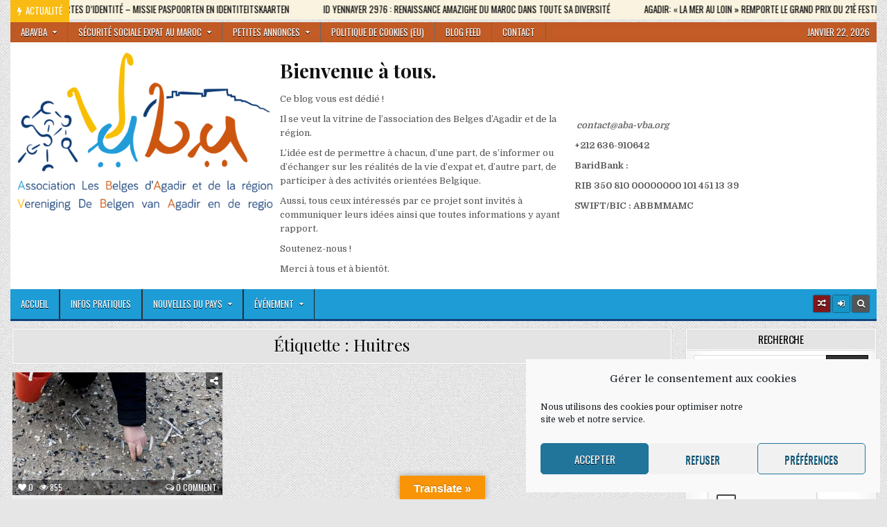

--- FILE ---
content_type: text/html; charset=UTF-8
request_url: https://www.aba-vba.org/tag/huitres/
body_size: 28016
content:
<!DOCTYPE html>
<html dir="ltr" lang="fr-FR" prefix="og: https://ogp.me/ns#">
<head>
<meta charset="UTF-8">
<meta name="viewport" content="width=device-width, initial-scale=1.0">
<link rel="profile" href="http://gmpg.org/xfn/11">
<link rel="pingback" href="https://www.aba-vba.org/xmlrpc.php">
<title>Huitres | ABAVBA - Les Belges d'Agadir et de la région – De Belgen van Agadir en de regio</title>

		<!-- All in One SEO 4.9.3 - aioseo.com -->
	<meta name="robots" content="max-image-preview:large" />
	<link rel="canonical" href="https://www.aba-vba.org/tag/huitres/" />
	<meta name="generator" content="All in One SEO (AIOSEO) 4.9.3" />
		<script type="application/ld+json" class="aioseo-schema">
			{"@context":"https:\/\/schema.org","@graph":[{"@type":"BreadcrumbList","@id":"https:\/\/www.aba-vba.org\/tag\/huitres\/#breadcrumblist","itemListElement":[{"@type":"ListItem","@id":"https:\/\/www.aba-vba.org#listItem","position":1,"name":"Accueil","item":"https:\/\/www.aba-vba.org","nextItem":{"@type":"ListItem","@id":"https:\/\/www.aba-vba.org\/tag\/huitres\/#listItem","name":"Huitres"}},{"@type":"ListItem","@id":"https:\/\/www.aba-vba.org\/tag\/huitres\/#listItem","position":2,"name":"Huitres","previousItem":{"@type":"ListItem","@id":"https:\/\/www.aba-vba.org#listItem","name":"Accueil"}}]},{"@type":"CollectionPage","@id":"https:\/\/www.aba-vba.org\/tag\/huitres\/#collectionpage","url":"https:\/\/www.aba-vba.org\/tag\/huitres\/","name":"Huitres | ABAVBA - Les Belges d'Agadir et de la r\u00e9gion \u2013 De Belgen van Agadir en de regio","inLanguage":"fr-FR","isPartOf":{"@id":"https:\/\/www.aba-vba.org\/#website"},"breadcrumb":{"@id":"https:\/\/www.aba-vba.org\/tag\/huitres\/#breadcrumblist"}},{"@type":"Organization","@id":"https:\/\/www.aba-vba.org\/#organization","name":"Les Belges d'Agadir et de la r\u00e9gion \u2013 De Belgen van Agadir en de regio","description":"Association des Belges et de toute personne ayant un lien avec la Belgique en vue d'informer ou d'\u00e9changer sur les r\u00e9alit\u00e9s de la vie d'expat \u00e0 Agadir et dans toute la r\u00e9gion du Souss Massa et d'organiser des activit\u00e9s orient\u00e9es Belgique & Souss Massa.","url":"https:\/\/www.aba-vba.org\/","telephone":"+212636910642","logo":{"@type":"ImageObject","url":"https:\/\/aba-vba.org\/wp-content\/uploads\/2019\/12\/logo-final-e1579287090285.png","@id":"https:\/\/www.aba-vba.org\/tag\/huitres\/#organizationLogo"},"image":{"@id":"https:\/\/www.aba-vba.org\/tag\/huitres\/#organizationLogo"}},{"@type":"WebSite","@id":"https:\/\/www.aba-vba.org\/#website","url":"https:\/\/www.aba-vba.org\/","name":"ABAVBA - Les Belges d'Agadir et de la r\u00e9gion \u2013 De Belgen van Agadir en de regio","description":"Association des Belges et de toute personne ayant un lien avec la Belgique en vue d'informer ou d'\u00e9changer sur les r\u00e9alit\u00e9s de la vie d'expat \u00e0 Agadir et dans toute la r\u00e9gion du Souss Massa et d'organiser des activit\u00e9s orient\u00e9es Belgique & Souss Massa.","inLanguage":"fr-FR","publisher":{"@id":"https:\/\/www.aba-vba.org\/#organization"}}]}
		</script>
		<!-- All in One SEO -->

<link rel='dns-prefetch' href='//www.aba-vba.org' />
<link rel='dns-prefetch' href='//translate.google.com' />
<link rel='dns-prefetch' href='//code.jquery.com' />
<link rel='dns-prefetch' href='//fonts.googleapis.com' />
<link rel="alternate" type="application/rss+xml" title="ABAVBA - Les Belges d&#039;Agadir et de la région – De Belgen van Agadir en de regio &raquo; Flux" href="https://www.aba-vba.org/feed/" />
<link rel="alternate" type="application/rss+xml" title="ABAVBA - Les Belges d&#039;Agadir et de la région – De Belgen van Agadir en de regio &raquo; Flux des commentaires" href="https://www.aba-vba.org/comments/feed/" />
<link rel="alternate" type="application/rss+xml" title="ABAVBA - Les Belges d&#039;Agadir et de la région – De Belgen van Agadir en de regio &raquo; Flux de l’étiquette Huitres" href="https://www.aba-vba.org/tag/huitres/feed/" />
<style id='wp-img-auto-sizes-contain-inline-css' type='text/css'>
img:is([sizes=auto i],[sizes^="auto," i]){contain-intrinsic-size:3000px 1500px}
/*# sourceURL=wp-img-auto-sizes-contain-inline-css */
</style>
<link rel='stylesheet' id='embed-pdf-viewer-css' href='https://www.aba-vba.org/wp-content/plugins/embed-pdf-viewer/css/embed-pdf-viewer.css?ver=2.4.6' type='text/css' media='screen' />
<style id='wp-emoji-styles-inline-css' type='text/css'>

	img.wp-smiley, img.emoji {
		display: inline !important;
		border: none !important;
		box-shadow: none !important;
		height: 1em !important;
		width: 1em !important;
		margin: 0 0.07em !important;
		vertical-align: -0.1em !important;
		background: none !important;
		padding: 0 !important;
	}
/*# sourceURL=wp-emoji-styles-inline-css */
</style>
<style id='wp-block-library-inline-css' type='text/css'>
:root{--wp-block-synced-color:#7a00df;--wp-block-synced-color--rgb:122,0,223;--wp-bound-block-color:var(--wp-block-synced-color);--wp-editor-canvas-background:#ddd;--wp-admin-theme-color:#007cba;--wp-admin-theme-color--rgb:0,124,186;--wp-admin-theme-color-darker-10:#006ba1;--wp-admin-theme-color-darker-10--rgb:0,107,160.5;--wp-admin-theme-color-darker-20:#005a87;--wp-admin-theme-color-darker-20--rgb:0,90,135;--wp-admin-border-width-focus:2px}@media (min-resolution:192dpi){:root{--wp-admin-border-width-focus:1.5px}}.wp-element-button{cursor:pointer}:root .has-very-light-gray-background-color{background-color:#eee}:root .has-very-dark-gray-background-color{background-color:#313131}:root .has-very-light-gray-color{color:#eee}:root .has-very-dark-gray-color{color:#313131}:root .has-vivid-green-cyan-to-vivid-cyan-blue-gradient-background{background:linear-gradient(135deg,#00d084,#0693e3)}:root .has-purple-crush-gradient-background{background:linear-gradient(135deg,#34e2e4,#4721fb 50%,#ab1dfe)}:root .has-hazy-dawn-gradient-background{background:linear-gradient(135deg,#faaca8,#dad0ec)}:root .has-subdued-olive-gradient-background{background:linear-gradient(135deg,#fafae1,#67a671)}:root .has-atomic-cream-gradient-background{background:linear-gradient(135deg,#fdd79a,#004a59)}:root .has-nightshade-gradient-background{background:linear-gradient(135deg,#330968,#31cdcf)}:root .has-midnight-gradient-background{background:linear-gradient(135deg,#020381,#2874fc)}:root{--wp--preset--font-size--normal:16px;--wp--preset--font-size--huge:42px}.has-regular-font-size{font-size:1em}.has-larger-font-size{font-size:2.625em}.has-normal-font-size{font-size:var(--wp--preset--font-size--normal)}.has-huge-font-size{font-size:var(--wp--preset--font-size--huge)}.has-text-align-center{text-align:center}.has-text-align-left{text-align:left}.has-text-align-right{text-align:right}.has-fit-text{white-space:nowrap!important}#end-resizable-editor-section{display:none}.aligncenter{clear:both}.items-justified-left{justify-content:flex-start}.items-justified-center{justify-content:center}.items-justified-right{justify-content:flex-end}.items-justified-space-between{justify-content:space-between}.screen-reader-text{border:0;clip-path:inset(50%);height:1px;margin:-1px;overflow:hidden;padding:0;position:absolute;width:1px;word-wrap:normal!important}.screen-reader-text:focus{background-color:#ddd;clip-path:none;color:#444;display:block;font-size:1em;height:auto;left:5px;line-height:normal;padding:15px 23px 14px;text-decoration:none;top:5px;width:auto;z-index:100000}html :where(.has-border-color){border-style:solid}html :where([style*=border-top-color]){border-top-style:solid}html :where([style*=border-right-color]){border-right-style:solid}html :where([style*=border-bottom-color]){border-bottom-style:solid}html :where([style*=border-left-color]){border-left-style:solid}html :where([style*=border-width]){border-style:solid}html :where([style*=border-top-width]){border-top-style:solid}html :where([style*=border-right-width]){border-right-style:solid}html :where([style*=border-bottom-width]){border-bottom-style:solid}html :where([style*=border-left-width]){border-left-style:solid}html :where(img[class*=wp-image-]){height:auto;max-width:100%}:where(figure){margin:0 0 1em}html :where(.is-position-sticky){--wp-admin--admin-bar--position-offset:var(--wp-admin--admin-bar--height,0px)}@media screen and (max-width:600px){html :where(.is-position-sticky){--wp-admin--admin-bar--position-offset:0px}}

/*# sourceURL=wp-block-library-inline-css */
</style><style id='wp-block-heading-inline-css' type='text/css'>
h1:where(.wp-block-heading).has-background,h2:where(.wp-block-heading).has-background,h3:where(.wp-block-heading).has-background,h4:where(.wp-block-heading).has-background,h5:where(.wp-block-heading).has-background,h6:where(.wp-block-heading).has-background{padding:1.25em 2.375em}h1.has-text-align-left[style*=writing-mode]:where([style*=vertical-lr]),h1.has-text-align-right[style*=writing-mode]:where([style*=vertical-rl]),h2.has-text-align-left[style*=writing-mode]:where([style*=vertical-lr]),h2.has-text-align-right[style*=writing-mode]:where([style*=vertical-rl]),h3.has-text-align-left[style*=writing-mode]:where([style*=vertical-lr]),h3.has-text-align-right[style*=writing-mode]:where([style*=vertical-rl]),h4.has-text-align-left[style*=writing-mode]:where([style*=vertical-lr]),h4.has-text-align-right[style*=writing-mode]:where([style*=vertical-rl]),h5.has-text-align-left[style*=writing-mode]:where([style*=vertical-lr]),h5.has-text-align-right[style*=writing-mode]:where([style*=vertical-rl]),h6.has-text-align-left[style*=writing-mode]:where([style*=vertical-lr]),h6.has-text-align-right[style*=writing-mode]:where([style*=vertical-rl]){rotate:180deg}
/*# sourceURL=https://www.aba-vba.org/wp-includes/blocks/heading/style.min.css */
</style>
<style id='wp-block-columns-inline-css' type='text/css'>
.wp-block-columns{box-sizing:border-box;display:flex;flex-wrap:wrap!important}@media (min-width:782px){.wp-block-columns{flex-wrap:nowrap!important}}.wp-block-columns{align-items:normal!important}.wp-block-columns.are-vertically-aligned-top{align-items:flex-start}.wp-block-columns.are-vertically-aligned-center{align-items:center}.wp-block-columns.are-vertically-aligned-bottom{align-items:flex-end}@media (max-width:781px){.wp-block-columns:not(.is-not-stacked-on-mobile)>.wp-block-column{flex-basis:100%!important}}@media (min-width:782px){.wp-block-columns:not(.is-not-stacked-on-mobile)>.wp-block-column{flex-basis:0;flex-grow:1}.wp-block-columns:not(.is-not-stacked-on-mobile)>.wp-block-column[style*=flex-basis]{flex-grow:0}}.wp-block-columns.is-not-stacked-on-mobile{flex-wrap:nowrap!important}.wp-block-columns.is-not-stacked-on-mobile>.wp-block-column{flex-basis:0;flex-grow:1}.wp-block-columns.is-not-stacked-on-mobile>.wp-block-column[style*=flex-basis]{flex-grow:0}:where(.wp-block-columns){margin-bottom:1.75em}:where(.wp-block-columns.has-background){padding:1.25em 2.375em}.wp-block-column{flex-grow:1;min-width:0;overflow-wrap:break-word;word-break:break-word}.wp-block-column.is-vertically-aligned-top{align-self:flex-start}.wp-block-column.is-vertically-aligned-center{align-self:center}.wp-block-column.is-vertically-aligned-bottom{align-self:flex-end}.wp-block-column.is-vertically-aligned-stretch{align-self:stretch}.wp-block-column.is-vertically-aligned-bottom,.wp-block-column.is-vertically-aligned-center,.wp-block-column.is-vertically-aligned-top{width:100%}
/*# sourceURL=https://www.aba-vba.org/wp-includes/blocks/columns/style.min.css */
</style>
<style id='wp-block-paragraph-inline-css' type='text/css'>
.is-small-text{font-size:.875em}.is-regular-text{font-size:1em}.is-large-text{font-size:2.25em}.is-larger-text{font-size:3em}.has-drop-cap:not(:focus):first-letter{float:left;font-size:8.4em;font-style:normal;font-weight:100;line-height:.68;margin:.05em .1em 0 0;text-transform:uppercase}body.rtl .has-drop-cap:not(:focus):first-letter{float:none;margin-left:.1em}p.has-drop-cap.has-background{overflow:hidden}:root :where(p.has-background){padding:1.25em 2.375em}:where(p.has-text-color:not(.has-link-color)) a{color:inherit}p.has-text-align-left[style*="writing-mode:vertical-lr"],p.has-text-align-right[style*="writing-mode:vertical-rl"]{rotate:180deg}
/*# sourceURL=https://www.aba-vba.org/wp-includes/blocks/paragraph/style.min.css */
</style>
<style id='wp-block-spacer-inline-css' type='text/css'>
.wp-block-spacer{clear:both}
/*# sourceURL=https://www.aba-vba.org/wp-includes/blocks/spacer/style.min.css */
</style>
<style id='global-styles-inline-css' type='text/css'>
:root{--wp--preset--aspect-ratio--square: 1;--wp--preset--aspect-ratio--4-3: 4/3;--wp--preset--aspect-ratio--3-4: 3/4;--wp--preset--aspect-ratio--3-2: 3/2;--wp--preset--aspect-ratio--2-3: 2/3;--wp--preset--aspect-ratio--16-9: 16/9;--wp--preset--aspect-ratio--9-16: 9/16;--wp--preset--color--black: #000000;--wp--preset--color--cyan-bluish-gray: #abb8c3;--wp--preset--color--white: #ffffff;--wp--preset--color--pale-pink: #f78da7;--wp--preset--color--vivid-red: #cf2e2e;--wp--preset--color--luminous-vivid-orange: #ff6900;--wp--preset--color--luminous-vivid-amber: #fcb900;--wp--preset--color--light-green-cyan: #7bdcb5;--wp--preset--color--vivid-green-cyan: #00d084;--wp--preset--color--pale-cyan-blue: #8ed1fc;--wp--preset--color--vivid-cyan-blue: #0693e3;--wp--preset--color--vivid-purple: #9b51e0;--wp--preset--gradient--vivid-cyan-blue-to-vivid-purple: linear-gradient(135deg,rgb(6,147,227) 0%,rgb(155,81,224) 100%);--wp--preset--gradient--light-green-cyan-to-vivid-green-cyan: linear-gradient(135deg,rgb(122,220,180) 0%,rgb(0,208,130) 100%);--wp--preset--gradient--luminous-vivid-amber-to-luminous-vivid-orange: linear-gradient(135deg,rgb(252,185,0) 0%,rgb(255,105,0) 100%);--wp--preset--gradient--luminous-vivid-orange-to-vivid-red: linear-gradient(135deg,rgb(255,105,0) 0%,rgb(207,46,46) 100%);--wp--preset--gradient--very-light-gray-to-cyan-bluish-gray: linear-gradient(135deg,rgb(238,238,238) 0%,rgb(169,184,195) 100%);--wp--preset--gradient--cool-to-warm-spectrum: linear-gradient(135deg,rgb(74,234,220) 0%,rgb(151,120,209) 20%,rgb(207,42,186) 40%,rgb(238,44,130) 60%,rgb(251,105,98) 80%,rgb(254,248,76) 100%);--wp--preset--gradient--blush-light-purple: linear-gradient(135deg,rgb(255,206,236) 0%,rgb(152,150,240) 100%);--wp--preset--gradient--blush-bordeaux: linear-gradient(135deg,rgb(254,205,165) 0%,rgb(254,45,45) 50%,rgb(107,0,62) 100%);--wp--preset--gradient--luminous-dusk: linear-gradient(135deg,rgb(255,203,112) 0%,rgb(199,81,192) 50%,rgb(65,88,208) 100%);--wp--preset--gradient--pale-ocean: linear-gradient(135deg,rgb(255,245,203) 0%,rgb(182,227,212) 50%,rgb(51,167,181) 100%);--wp--preset--gradient--electric-grass: linear-gradient(135deg,rgb(202,248,128) 0%,rgb(113,206,126) 100%);--wp--preset--gradient--midnight: linear-gradient(135deg,rgb(2,3,129) 0%,rgb(40,116,252) 100%);--wp--preset--font-size--small: 13px;--wp--preset--font-size--medium: 20px;--wp--preset--font-size--large: 36px;--wp--preset--font-size--x-large: 42px;--wp--preset--spacing--20: 0.44rem;--wp--preset--spacing--30: 0.67rem;--wp--preset--spacing--40: 1rem;--wp--preset--spacing--50: 1.5rem;--wp--preset--spacing--60: 2.25rem;--wp--preset--spacing--70: 3.38rem;--wp--preset--spacing--80: 5.06rem;--wp--preset--shadow--natural: 6px 6px 9px rgba(0, 0, 0, 0.2);--wp--preset--shadow--deep: 12px 12px 50px rgba(0, 0, 0, 0.4);--wp--preset--shadow--sharp: 6px 6px 0px rgba(0, 0, 0, 0.2);--wp--preset--shadow--outlined: 6px 6px 0px -3px rgb(255, 255, 255), 6px 6px rgb(0, 0, 0);--wp--preset--shadow--crisp: 6px 6px 0px rgb(0, 0, 0);}:where(.is-layout-flex){gap: 0.5em;}:where(.is-layout-grid){gap: 0.5em;}body .is-layout-flex{display: flex;}.is-layout-flex{flex-wrap: wrap;align-items: center;}.is-layout-flex > :is(*, div){margin: 0;}body .is-layout-grid{display: grid;}.is-layout-grid > :is(*, div){margin: 0;}:where(.wp-block-columns.is-layout-flex){gap: 2em;}:where(.wp-block-columns.is-layout-grid){gap: 2em;}:where(.wp-block-post-template.is-layout-flex){gap: 1.25em;}:where(.wp-block-post-template.is-layout-grid){gap: 1.25em;}.has-black-color{color: var(--wp--preset--color--black) !important;}.has-cyan-bluish-gray-color{color: var(--wp--preset--color--cyan-bluish-gray) !important;}.has-white-color{color: var(--wp--preset--color--white) !important;}.has-pale-pink-color{color: var(--wp--preset--color--pale-pink) !important;}.has-vivid-red-color{color: var(--wp--preset--color--vivid-red) !important;}.has-luminous-vivid-orange-color{color: var(--wp--preset--color--luminous-vivid-orange) !important;}.has-luminous-vivid-amber-color{color: var(--wp--preset--color--luminous-vivid-amber) !important;}.has-light-green-cyan-color{color: var(--wp--preset--color--light-green-cyan) !important;}.has-vivid-green-cyan-color{color: var(--wp--preset--color--vivid-green-cyan) !important;}.has-pale-cyan-blue-color{color: var(--wp--preset--color--pale-cyan-blue) !important;}.has-vivid-cyan-blue-color{color: var(--wp--preset--color--vivid-cyan-blue) !important;}.has-vivid-purple-color{color: var(--wp--preset--color--vivid-purple) !important;}.has-black-background-color{background-color: var(--wp--preset--color--black) !important;}.has-cyan-bluish-gray-background-color{background-color: var(--wp--preset--color--cyan-bluish-gray) !important;}.has-white-background-color{background-color: var(--wp--preset--color--white) !important;}.has-pale-pink-background-color{background-color: var(--wp--preset--color--pale-pink) !important;}.has-vivid-red-background-color{background-color: var(--wp--preset--color--vivid-red) !important;}.has-luminous-vivid-orange-background-color{background-color: var(--wp--preset--color--luminous-vivid-orange) !important;}.has-luminous-vivid-amber-background-color{background-color: var(--wp--preset--color--luminous-vivid-amber) !important;}.has-light-green-cyan-background-color{background-color: var(--wp--preset--color--light-green-cyan) !important;}.has-vivid-green-cyan-background-color{background-color: var(--wp--preset--color--vivid-green-cyan) !important;}.has-pale-cyan-blue-background-color{background-color: var(--wp--preset--color--pale-cyan-blue) !important;}.has-vivid-cyan-blue-background-color{background-color: var(--wp--preset--color--vivid-cyan-blue) !important;}.has-vivid-purple-background-color{background-color: var(--wp--preset--color--vivid-purple) !important;}.has-black-border-color{border-color: var(--wp--preset--color--black) !important;}.has-cyan-bluish-gray-border-color{border-color: var(--wp--preset--color--cyan-bluish-gray) !important;}.has-white-border-color{border-color: var(--wp--preset--color--white) !important;}.has-pale-pink-border-color{border-color: var(--wp--preset--color--pale-pink) !important;}.has-vivid-red-border-color{border-color: var(--wp--preset--color--vivid-red) !important;}.has-luminous-vivid-orange-border-color{border-color: var(--wp--preset--color--luminous-vivid-orange) !important;}.has-luminous-vivid-amber-border-color{border-color: var(--wp--preset--color--luminous-vivid-amber) !important;}.has-light-green-cyan-border-color{border-color: var(--wp--preset--color--light-green-cyan) !important;}.has-vivid-green-cyan-border-color{border-color: var(--wp--preset--color--vivid-green-cyan) !important;}.has-pale-cyan-blue-border-color{border-color: var(--wp--preset--color--pale-cyan-blue) !important;}.has-vivid-cyan-blue-border-color{border-color: var(--wp--preset--color--vivid-cyan-blue) !important;}.has-vivid-purple-border-color{border-color: var(--wp--preset--color--vivid-purple) !important;}.has-vivid-cyan-blue-to-vivid-purple-gradient-background{background: var(--wp--preset--gradient--vivid-cyan-blue-to-vivid-purple) !important;}.has-light-green-cyan-to-vivid-green-cyan-gradient-background{background: var(--wp--preset--gradient--light-green-cyan-to-vivid-green-cyan) !important;}.has-luminous-vivid-amber-to-luminous-vivid-orange-gradient-background{background: var(--wp--preset--gradient--luminous-vivid-amber-to-luminous-vivid-orange) !important;}.has-luminous-vivid-orange-to-vivid-red-gradient-background{background: var(--wp--preset--gradient--luminous-vivid-orange-to-vivid-red) !important;}.has-very-light-gray-to-cyan-bluish-gray-gradient-background{background: var(--wp--preset--gradient--very-light-gray-to-cyan-bluish-gray) !important;}.has-cool-to-warm-spectrum-gradient-background{background: var(--wp--preset--gradient--cool-to-warm-spectrum) !important;}.has-blush-light-purple-gradient-background{background: var(--wp--preset--gradient--blush-light-purple) !important;}.has-blush-bordeaux-gradient-background{background: var(--wp--preset--gradient--blush-bordeaux) !important;}.has-luminous-dusk-gradient-background{background: var(--wp--preset--gradient--luminous-dusk) !important;}.has-pale-ocean-gradient-background{background: var(--wp--preset--gradient--pale-ocean) !important;}.has-electric-grass-gradient-background{background: var(--wp--preset--gradient--electric-grass) !important;}.has-midnight-gradient-background{background: var(--wp--preset--gradient--midnight) !important;}.has-small-font-size{font-size: var(--wp--preset--font-size--small) !important;}.has-medium-font-size{font-size: var(--wp--preset--font-size--medium) !important;}.has-large-font-size{font-size: var(--wp--preset--font-size--large) !important;}.has-x-large-font-size{font-size: var(--wp--preset--font-size--x-large) !important;}
:where(.wp-block-columns.is-layout-flex){gap: 2em;}:where(.wp-block-columns.is-layout-grid){gap: 2em;}
/*# sourceURL=global-styles-inline-css */
</style>
<style id='core-block-supports-inline-css' type='text/css'>
.wp-container-core-columns-is-layout-9d6595d7{flex-wrap:nowrap;}
/*# sourceURL=core-block-supports-inline-css */
</style>

<style id='classic-theme-styles-inline-css' type='text/css'>
/*! This file is auto-generated */
.wp-block-button__link{color:#fff;background-color:#32373c;border-radius:9999px;box-shadow:none;text-decoration:none;padding:calc(.667em + 2px) calc(1.333em + 2px);font-size:1.125em}.wp-block-file__button{background:#32373c;color:#fff;text-decoration:none}
/*# sourceURL=/wp-includes/css/classic-themes.min.css */
</style>
<link rel='stylesheet' id='contact-form-7-css' href='https://www.aba-vba.org/wp-content/plugins/contact-form-7/includes/css/styles.css?ver=6.1.4' type='text/css' media='all' />
<link rel='stylesheet' id='google-language-translator-css' href='https://www.aba-vba.org/wp-content/plugins/google-language-translator/css/style.css?ver=6.0.20' type='text/css' media='' />
<link rel='stylesheet' id='glt-toolbar-styles-css' href='https://www.aba-vba.org/wp-content/plugins/google-language-translator/css/toolbar.css?ver=6.0.20' type='text/css' media='' />
<link rel='stylesheet' id='cmplz-general-css' href='https://www.aba-vba.org/wp-content/plugins/complianz-gdpr/assets/css/cookieblocker.min.css?ver=1766010610' type='text/css' media='all' />
<link rel='stylesheet' id='gridmag-maincss-css' href='https://www.aba-vba.org/wp-content/themes/gridmag-pro/style.css' type='text/css' media='all' />
<link rel='stylesheet' id='font-awesome-css' href='https://www.aba-vba.org/wp-content/themes/gridmag-pro/assets/css/font-awesome.min.css' type='text/css' media='all' />
<link rel='stylesheet' id='gridmag-webfont-css' href='//fonts.googleapis.com/css?family=Playfair+Display:400,400i,700,700i|Domine:400,700|Oswald:400,700' type='text/css' media='all' />
<link rel='stylesheet' id='wp-members-css' href='https://www.aba-vba.org/wp-content/plugins/wp-members/assets/css/forms/generic-no-float.min.css?ver=3.5.5.1' type='text/css' media='all' />
<link rel='stylesheet' id='wp-pagenavi-css' href='https://www.aba-vba.org/wp-content/plugins/wp-pagenavi/pagenavi-css.css?ver=2.70' type='text/css' media='all' />
<script type="text/javascript" src="https://www.aba-vba.org/wp-content/plugins/google-analytics-for-wordpress/assets/js/frontend-gtag.min.js?ver=9.11.1" id="monsterinsights-frontend-script-js" async="async" data-wp-strategy="async"></script>
<script data-cfasync="false" data-wpfc-render="false" type="text/javascript" id='monsterinsights-frontend-script-js-extra'>/* <![CDATA[ */
var monsterinsights_frontend = {"js_events_tracking":"true","download_extensions":"doc,pdf,ppt,zip,xls,docx,pptx,xlsx","inbound_paths":"[{\"path\":\"\\\/go\\\/\",\"label\":\"affiliate\"},{\"path\":\"\\\/recommend\\\/\",\"label\":\"affiliate\"}]","home_url":"https:\/\/www.aba-vba.org","hash_tracking":"false","v4_id":"G-TS7V4M2LFM"};/* ]]> */
</script>
<script type="text/javascript" src="https://code.jquery.com/jquery-3.6.0.min.js?ver=3.6.0" id="jquery-js"></script>
<script type="text/javascript" src="https://code.jquery.com/jquery-migrate-3.3.2.min.js?ver=3.3.2" id="jquery-migrate-js"></script>
<link rel="https://api.w.org/" href="https://www.aba-vba.org/wp-json/" /><link rel="alternate" title="JSON" type="application/json" href="https://www.aba-vba.org/wp-json/wp/v2/tags/5941" /><link rel="EditURI" type="application/rsd+xml" title="RSD" href="https://www.aba-vba.org/xmlrpc.php?rsd" />
<meta name="generator" content="WordPress 6.9" />
<style>p.hello{font-size:12px;color:darkgray;}#google_language_translator,#flags{text-align:left;}#google_language_translator,#language{clear:both;width:160px;text-align:right;}#language{float:right;}#flags{text-align:right;width:165px;float:right;clear:right;}#flags ul{float:right!important;}p.hello{text-align:right;float:right;clear:both;}.glt-clear{height:0px;clear:both;margin:0px;padding:0px;}#flags{width:165px;}#flags a{display:inline-block;margin-left:2px;}#google_language_translator a{display:none!important;}div.skiptranslate.goog-te-gadget{display:inline!important;}.goog-te-gadget{color:transparent!important;}.goog-te-gadget{font-size:0px!important;}.goog-branding{display:none;}.goog-tooltip{display: none!important;}.goog-tooltip:hover{display: none!important;}.goog-text-highlight{background-color:transparent!important;border:none!important;box-shadow:none!important;}#google_language_translator select.goog-te-combo{color:#32373c;}#google_language_translator{color:transparent;}body{top:0px!important;}#goog-gt-{display:none!important;}font font{background-color:transparent!important;box-shadow:none!important;position:initial!important;}#glt-translate-trigger{left:50%; margin-left:-63px; right:auto;}#glt-translate-trigger > span{color:#ffffff;}#glt-translate-trigger{background:#f89406;}.goog-te-gadget .goog-te-combo{width:100%;}</style>			<style>.cmplz-hidden {
					display: none !important;
				}</style>    <style type="text/css">
    body{}

    h1{}
    h2{}
    h3{}
    h4{}
    h5{}
    h6{}
    h1,h2,h3,h4,h5,h6{}

    .gridmag-load-more-button-wrapper .gridmag-load-more-button{}

    button,input[type="button"],input[type="reset"],input[type="submit"],input.gridmag-search-submit,.gridmag-secondary-nav-menu a,.gridmag-secondary-responsive-menu-icon,.gridmag-header-date{}

    .gridmag-site-title{}
    .gridmag-site-description{}

    .gridmag-primary-nav-menu a,.gridmag-primary-responsive-menu-icon{}

    .gridmag-trending-news{}

    .entry-title{}

    .gridmag-posts-heading,.gridmag-sidebar-widget-areas .widget .gridmag-widget-title,.gridmag-featured-posts-area .widget .gridmag-widget-title{}

    #gridmag-footer-blocks .widget .gridmag-widget-title{}

    .gridmag-list-post .gridmag-list-post-title{}

   .gridmag-related-posts-wrap h4,.gridmag-grid-post .gridmag-grid-post-title{}

    .gridmag-grid-post-categories a{}

    .gridmag-entry-meta-single,.gridmag-list-post-footer,.gridmag-list-post-header,.gridmag-grid-post-footer,.gridmag-grid-post-header{}
    </style>
        <style type="text/css">
        
    
            a{color:#666666}
            a:hover{color:#cc6028}
            h1,h2,h3,h4,h5,h6{color:#111111}
    
                        button:hover,input[type="button"]:hover,input[type="reset"]:hover,input[type="submit"]:hover{background:#cc6028}
    button:focus,input[type="button"]:focus,input[type="reset"]:focus,input[type="submit"]:focus,button:active,input[type="button"]:active,input[type="reset"]:active,input[type="submit"]:active{background:#cc6028}
    
        .gridmag-nav-secondary{background:#cc6028}
                .gridmag-secondary-nav-menu a{text-shadow:0 1px 0 #000000}
    .gridmag-header-date{text-shadow:0 1px 0 #000000}
    @media only screen and (max-width: 1112px) {
    .gridmag-secondary-nav-menu.gridmag-secondary-responsive-menu > .menu-item-has-children:before,.gridmag-secondary-nav-menu.gridmag-secondary-responsive-menu > .page_item_has_children:before{text-shadow:0 1px 0 #000000}
    .gridmag-secondary-nav-menu.gridmag-secondary-responsive-menu .gridmag-secondary-menu-open.menu-item-has-children:before,.gridmag-secondary-nav-menu.gridmag-secondary-responsive-menu .gridmag-secondary-menu-open.page_item_has_children:before{text-shadow:0 1px 0 #000000}
    }
            .gridmag-secondary-nav-menu a:hover,.gridmag-secondary-nav-menu a:focus,.gridmag-secondary-nav-menu .current-menu-item > a,.gridmag-secondary-nav-menu .sub-menu .current-menu-item > a:hover,.gridmag-secondary-nav-menu .sub-menu .current-menu-item > a:focus,.gridmag-secondary-nav-menu .current_page_item > a,.gridmag-secondary-nav-menu .children .current_page_item > a:hover,.gridmag-secondary-nav-menu .children .current_page_item > a:focus{color:#ffffff}
    .gridmag-secondary-nav-menu .sub-menu .current-menu-item > a,.gridmag-secondary-nav-menu .children .current_page_item > a{color:#ffffff}
            .gridmag-secondary-nav-menu a:hover,.gridmag-secondary-nav-menu a:focus,.gridmag-secondary-nav-menu .current-menu-item > a,.gridmag-secondary-nav-menu .sub-menu .current-menu-item > a:hover,.gridmag-secondary-nav-menu .sub-menu .current-menu-item > a:focus,.gridmag-secondary-nav-menu .current_page_item > a,.gridmag-secondary-nav-menu .children .current_page_item > a:hover,.gridmag-secondary-nav-menu .children .current_page_item > a:focus{background:#1d9cd6}
    .gridmag-secondary-responsive-menu-icon:hover,.gridmag-secondary-responsive-menu-icon:focus{background:#1d9cd6}
                
    
        .gridmag-nav-primary{background:#1d9cd6}
            .gridmag-nav-primary{border-bottom:3px solid #12457c}
                .gridmag-primary-nav-menu a{text-shadow:0 1px 0 #000000}
    @media only screen and (max-width: 1112px) {
    .gridmag-primary-nav-menu.gridmag-primary-responsive-menu > .menu-item-has-children:before,.gridmag-primary-nav-menu.gridmag-primary-responsive-menu > .page_item_has_children:before{text-shadow:0 1px 0 #000000}
    .gridmag-primary-nav-menu.gridmag-primary-responsive-menu .gridmag-primary-menu-open.menu-item-has-children:before,.gridmag-primary-nav-menu.gridmag-primary-responsive-menu .gridmag-primary-menu-open.page_item_has_children:before{text-shadow:0 1px 0 #000000}
    }
                .gridmag-primary-nav-menu a:hover,.gridmag-primary-nav-menu a:focus,.gridmag-primary-nav-menu .current-menu-item > a,.gridmag-primary-nav-menu .sub-menu .current-menu-item > a:hover,.gridmag-primary-nav-menu .sub-menu .current-menu-item > a:focus,.gridmag-primary-nav-menu .current_page_item > a,.gridmag-primary-nav-menu .children .current_page_item > a:hover,.gridmag-primary-nav-menu .children .current_page_item > a:focus{background:#12457c}
    .gridmag-primary-responsive-menu-icon:hover,.gridmag-primary-responsive-menu-icon:focus{background:#12457c}
            .gridmag-primary-nav-menu .sub-menu,.gridmag-primary-nav-menu .children{background:#444444}
            .gridmag-primary-nav-menu > li > a{border-left:1px solid #383838;}
    .gridmag-primary-nav-menu > li:first-child > a{border-left: 0px solid #383838;}
            .gridmag-primary-nav-menu .sub-menu a,.gridmag-primary-nav-menu .children a{border:1px solid #666666;border-top:none;}
    .gridmag-primary-nav-menu .sub-menu li:first-child a,.gridmag-primary-nav-menu .children li:first-child a{border-top:1px solid #666666;}
            .gridmag-primary-nav-menu > li > a{border-right:1px solid #222222;}
        
        .gridmag-bottom-social-bar{background: #f9bb13;}
    
        .gridmag-trending-news{background:#f9f3e0;}
                .gridmag-trending-news-title{background:#f9bb13;}
                
            
            
                                                .gridmag-grid-post .gridmag-grid-post-title a:hover{color:#cc6028 !important;}
        
        
            .gridmag-grid-post-categories a{background:#cc6028 !important;}
            
                            
                    
            
                
        #gridmag-footer-blocks{background:#333333;}
                                    
        #gridmag-footer{background:#cc6028;}
            
        
    
        @media only screen and (min-width: 1113px) {
    .gridmag-logo{width:30%;}    .gridmag-header-ad{width:69.2%;}    }
    
        </style>
    <style type="text/css" id="custom-background-css">
body.custom-background { background-image: url("https://www.aba-vba.org/wp-content/themes/gridmag-pro/assets/images/background.png"); background-position: left top; background-size: auto; background-repeat: repeat; background-attachment: fixed; }
</style>
	<link rel="icon" href="https://www.aba-vba.org/wp-content/uploads/2022/10/cropped-logo-transparent512x4..-32x32.png" sizes="32x32" />
<link rel="icon" href="https://www.aba-vba.org/wp-content/uploads/2022/10/cropped-logo-transparent512x4..-192x192.png" sizes="192x192" />
<link rel="apple-touch-icon" href="https://www.aba-vba.org/wp-content/uploads/2022/10/cropped-logo-transparent512x4..-180x180.png" />
<meta name="msapplication-TileImage" content="https://www.aba-vba.org/wp-content/uploads/2022/10/cropped-logo-transparent512x4..-270x270.png" />
		<style type="text/css" id="wp-custom-css">
			/* --- Décalage des ancres : éviter que le titre soit caché sous la double barre (orange + bleue) --- */
.entry-content [id],
.post-content [id],
#content [id] {
  scroll-margin-top: 120px;
}

/* Quand tu es connectée (barre admin WP en plus) */
body.admin-bar .entry-content [id],
body.admin-bar .post-content [id],
body.admin-bar #content [id] {
  scroll-margin-top: 152px;
}
		</style>
		<link rel='stylesheet' id='mailpoet_public-css' href='https://www.aba-vba.org/wp-content/plugins/mailpoet/assets/dist/css/mailpoet-public.eb66e3ab.css?ver=6.9' type='text/css' media='all' />
<link rel='stylesheet' id='mailpoet_custom_fonts_0-css' href='https://fonts.googleapis.com/css?family=Abril+FatFace%3A400%2C400i%2C700%2C700i%7CAlegreya%3A400%2C400i%2C700%2C700i%7CAlegreya+Sans%3A400%2C400i%2C700%2C700i%7CAmatic+SC%3A400%2C400i%2C700%2C700i%7CAnonymous+Pro%3A400%2C400i%2C700%2C700i%7CArchitects+Daughter%3A400%2C400i%2C700%2C700i%7CArchivo%3A400%2C400i%2C700%2C700i%7CArchivo+Narrow%3A400%2C400i%2C700%2C700i%7CAsap%3A400%2C400i%2C700%2C700i%7CBarlow%3A400%2C400i%2C700%2C700i%7CBioRhyme%3A400%2C400i%2C700%2C700i%7CBonbon%3A400%2C400i%2C700%2C700i%7CCabin%3A400%2C400i%2C700%2C700i%7CCairo%3A400%2C400i%2C700%2C700i%7CCardo%3A400%2C400i%2C700%2C700i%7CChivo%3A400%2C400i%2C700%2C700i%7CConcert+One%3A400%2C400i%2C700%2C700i%7CCormorant%3A400%2C400i%2C700%2C700i%7CCrimson+Text%3A400%2C400i%2C700%2C700i%7CEczar%3A400%2C400i%2C700%2C700i%7CExo+2%3A400%2C400i%2C700%2C700i%7CFira+Sans%3A400%2C400i%2C700%2C700i%7CFjalla+One%3A400%2C400i%2C700%2C700i%7CFrank+Ruhl+Libre%3A400%2C400i%2C700%2C700i%7CGreat+Vibes%3A400%2C400i%2C700%2C700i&#038;ver=6.9' type='text/css' media='all' />
<link rel='stylesheet' id='mailpoet_custom_fonts_1-css' href='https://fonts.googleapis.com/css?family=Heebo%3A400%2C400i%2C700%2C700i%7CIBM+Plex%3A400%2C400i%2C700%2C700i%7CInconsolata%3A400%2C400i%2C700%2C700i%7CIndie+Flower%3A400%2C400i%2C700%2C700i%7CInknut+Antiqua%3A400%2C400i%2C700%2C700i%7CInter%3A400%2C400i%2C700%2C700i%7CKarla%3A400%2C400i%2C700%2C700i%7CLibre+Baskerville%3A400%2C400i%2C700%2C700i%7CLibre+Franklin%3A400%2C400i%2C700%2C700i%7CMontserrat%3A400%2C400i%2C700%2C700i%7CNeuton%3A400%2C400i%2C700%2C700i%7CNotable%3A400%2C400i%2C700%2C700i%7CNothing+You+Could+Do%3A400%2C400i%2C700%2C700i%7CNoto+Sans%3A400%2C400i%2C700%2C700i%7CNunito%3A400%2C400i%2C700%2C700i%7COld+Standard+TT%3A400%2C400i%2C700%2C700i%7COxygen%3A400%2C400i%2C700%2C700i%7CPacifico%3A400%2C400i%2C700%2C700i%7CPoppins%3A400%2C400i%2C700%2C700i%7CProza+Libre%3A400%2C400i%2C700%2C700i%7CPT+Sans%3A400%2C400i%2C700%2C700i%7CPT+Serif%3A400%2C400i%2C700%2C700i%7CRakkas%3A400%2C400i%2C700%2C700i%7CReenie+Beanie%3A400%2C400i%2C700%2C700i%7CRoboto+Slab%3A400%2C400i%2C700%2C700i&#038;ver=6.9' type='text/css' media='all' />
<link rel='stylesheet' id='mailpoet_custom_fonts_2-css' href='https://fonts.googleapis.com/css?family=Ropa+Sans%3A400%2C400i%2C700%2C700i%7CRubik%3A400%2C400i%2C700%2C700i%7CShadows+Into+Light%3A400%2C400i%2C700%2C700i%7CSpace+Mono%3A400%2C400i%2C700%2C700i%7CSpectral%3A400%2C400i%2C700%2C700i%7CSue+Ellen+Francisco%3A400%2C400i%2C700%2C700i%7CTitillium+Web%3A400%2C400i%2C700%2C700i%7CUbuntu%3A400%2C400i%2C700%2C700i%7CVarela%3A400%2C400i%2C700%2C700i%7CVollkorn%3A400%2C400i%2C700%2C700i%7CWork+Sans%3A400%2C400i%2C700%2C700i%7CYatra+One%3A400%2C400i%2C700%2C700i&#038;ver=6.9' type='text/css' media='all' />
</head>

<body data-cmplz=1 class="archive tag tag-huitres tag-5941 custom-background wp-custom-logo wp-theme-gridmag-pro gridmag-animated gridmag-fadein gridmag-group-blog gridmag-custom-logo-active gridmag-layout-c-s1 gridmag-no-bottom-widgets ajax-themesdna-likes ajax-themesdna-views" id="gridmag-site-body" itemscope="itemscope" itemtype="http://schema.org/WebPage">
<a class="skip-link screen-reader-text" href="#gridmag-posts-wrapper">Skip to content</a>

<div class="gridmag-outer-wrapper">
<div class="gridmag-trending-news">
<div class="gridmag-trending-news-inside">
        <div class="gridmag-trending-news-title"><i class="fa fa-bolt" aria-hidden="true"></i>Actualité</div>
    
    
    <div class="gridmag-marquee-wrapper" dir="ltr">
    <div class="gridmag-trending-news-items gridmag-marquee">
                <a href="https://www.aba-vba.org/infos-pratiques/agadir-3-4-02-2026-mission-passeports-et-cartes-didentite-missie-paspoorten-en-identiteitskaarten/" rel="bookmark" title="Permanent Link to 🇧🇪-AGADIR &#8211; 3-4/02/2026 : Mission passeports et cartes d&rsquo;identité &#8211; Missie paspoorten en identiteitskaarten">
                <span class="gridmag-trending-news-item-title">🇧🇪-AGADIR &#8211; 3-4/02/2026 : Mission passeports et cartes d&rsquo;identité &#8211; Missie paspoorten en identiteitskaarten</span>
        </a>
                <a href="https://www.aba-vba.org/dici-et-de-la-bas/id-yennayer-2976-renaissance-amazighe-du-maroc-dans-toute-sa-diversite/" rel="bookmark" title="Permanent Link to Id Yennayer 2976 : renaissance amazighe du Maroc dans toute sa diversité">
                <span class="gridmag-trending-news-item-title">Id Yennayer 2976 : renaissance amazighe du Maroc dans toute sa diversité</span>
        </a>
                <a href="https://www.aba-vba.org/uncategorized/agadir-la-mer-au-loin-remporte-le-grand-prix-du-21e-festival-international-cinema-et-migrations/" rel="bookmark" title="Permanent Link to Agadir: « La mer au loin » remporte le Grand Prix du 21è Festival international Cinéma et Migrations">
                <span class="gridmag-trending-news-item-title">Agadir: « La mer au loin » remporte le Grand Prix du 21è Festival international Cinéma et Migrations</span>
        </a>
                <a href="https://www.aba-vba.org/evenement/cinema/agadir-20%e1%b5%89-edition-du-festival-timitar-2025/" rel="bookmark" title="Permanent Link to 🇲🇦-Agadir-20ᵉ édition du Festival Timitar 2025">
                <span class="gridmag-trending-news-item-title">🇲🇦-Agadir-20ᵉ édition du Festival Timitar 2025</span>
        </a>
                <a href="https://www.aba-vba.org/dici-et-de-la-bas/femmes-et-hommes/agadir-programme-du-festival-cinema-migration-2025/" rel="bookmark" title="Permanent Link to 🇲🇦-Agadir : Programme du Festival Cinéma Migration 2025">
                <span class="gridmag-trending-news-item-title">🇲🇦-Agadir : Programme du Festival Cinéma Migration 2025</span>
        </a>
            </div>
    </div>

    
</div>
</div>
</div>

<div class="gridmag-container gridmag-secondary-menu-container clearfix">
<div class="gridmag-outer-wrapper">
<div class="gridmag-secondary-menu-container-inside clearfix">
<nav class="gridmag-nav-secondary" id="gridmag-secondary-navigation" itemscope="itemscope" itemtype="http://schema.org/SiteNavigationElement" role="navigation" aria-label="Secondary Menu">
<button class="gridmag-secondary-responsive-menu-icon" aria-controls="gridmag-menu-secondary-navigation" aria-expanded="false">Menu</button>
<ul id="gridmag-menu-secondary-navigation" class="gridmag-secondary-nav-menu gridmag-menu-secondary"><li id="menu-item-10020" class="menu-item menu-item-type-post_type menu-item-object-page menu-item-has-children menu-item-10020"><a href="https://www.aba-vba.org/abavba/">ABAVBA</a>
<ul class="sub-menu">
	<li id="menu-item-16217" class="menu-item menu-item-type-post_type menu-item-object-page menu-item-16217"><a href="https://www.aba-vba.org/abavba-statuts-de-lassociation-valides-de-lassociation/">ABAVBA : Statuts validés de l’association</a></li>
	<li id="menu-item-11810" class="menu-item menu-item-type-post_type menu-item-object-page menu-item-11810"><a href="https://www.aba-vba.org/qui-sommes-nous/">Qui sommes-nous ?</a></li>
	<li id="menu-item-8985" class="menu-item menu-item-type-post_type menu-item-object-page menu-item-8985"><a href="https://www.aba-vba.org/members/">Infos réservées aux membres</a></li>
	<li id="menu-item-5564" class="menu-item menu-item-type-post_type menu-item-object-page menu-item-has-children menu-item-5564"><a href="https://www.aba-vba.org/adhesion/">Adhésion</a>
	<ul class="sub-menu">
		<li id="menu-item-5572" class="menu-item menu-item-type-post_type menu-item-object-page menu-item-5572"><a href="https://www.aba-vba.org/adhesion/">Fiche d&rsquo;identité</a></li>
	</ul>
</li>
</ul>
</li>
<li id="menu-item-13932" class="menu-item menu-item-type-post_type menu-item-object-page menu-item-has-children menu-item-13932"><a href="https://www.aba-vba.org/securite-sociale-expat-au-maroc/">Sécurité Sociale Expat au Maroc</a>
<ul class="sub-menu">
	<li id="menu-item-13974" class="menu-item menu-item-type-taxonomy menu-item-object-post_tag menu-item-13974"><a href="https://www.aba-vba.org/tag/convention-securite-sociale/">Convention Sécurité Sociale</a></li>
	<li id="menu-item-13975" class="menu-item menu-item-type-taxonomy menu-item-object-post_tag menu-item-13975"><a href="https://www.aba-vba.org/tag/cnss-expat-belghe/">CNSS-expat belge</a></li>
</ul>
</li>
<li id="menu-item-13350" class="menu-item menu-item-type-post_type menu-item-object-page menu-item-has-children menu-item-13350"><a href="https://www.aba-vba.org/petites-annonces/">Petites annonces</a>
<ul class="sub-menu">
	<li id="menu-item-13351" class="menu-item menu-item-type-post_type menu-item-object-page menu-item-13351"><a href="https://www.aba-vba.org/petites-annonces/rechercher-des-annonces/">Rechercher des annonces</a></li>
	<li id="menu-item-13353" class="menu-item menu-item-type-post_type menu-item-object-page menu-item-13353"><a href="https://www.aba-vba.org/petites-annonces/ajouter-une-annonce/">Ajouter une annonce</a></li>
	<li id="menu-item-13352" class="menu-item menu-item-type-post_type menu-item-object-page menu-item-13352"><a href="https://www.aba-vba.org/petites-annonces/parcourir-toutes-les-annonces/">Parcourir toutes les annonces</a></li>
</ul>
</li>
<li id="menu-item-9998" class="menu-item menu-item-type-post_type menu-item-object-page menu-item-privacy-policy menu-item-9998"><a rel="privacy-policy" href="https://www.aba-vba.org/politique-de-cookies-eu/">Politique de cookies (EU)</a></li>
<li id="menu-item-10025" class="menu-item menu-item-type-post_type menu-item-object-page menu-item-10025"><a href="https://www.aba-vba.org/blog-feed/">Blog Feed</a></li>
<li id="menu-item-5555" class="menu-item menu-item-type-post_type menu-item-object-page menu-item-5555"><a href="https://www.aba-vba.org/?page_id=5554">Contact</a></li>
</ul><div class="gridmag-header-date">janvier 22, 2026</div></nav>
</div>
</div>
</div>

<div class="gridmag-outer-wrapper">


<div class="gridmag-container" id="gridmag-header" itemscope="itemscope" itemtype="http://schema.org/WPHeader" role="banner">
<div class="gridmag-head-content clearfix" id="gridmag-head-content">


<div class="gridmag-header-inside clearfix">
<div class="gridmag-header-inside-content clearfix">

<div class="gridmag-logo">
    <div class="site-branding">
    <a href="https://www.aba-vba.org/" rel="home" class="gridmag-logo-img-link">
        <img src="https://www.aba-vba.org/wp-content/uploads/2022/10/logo-transparent500x314.png" alt="" class="gridmag-logo-img"/>
    </a>
    <div class="gridmag-custom-logo-info">            <p class="gridmag-site-title"><a href="https://www.aba-vba.org/" rel="home">ABAVBA &#8211; Les Belges d&#039;Agadir et de la région – De Belgen van Agadir en de regio</a></p>
            <p class="gridmag-site-description"><span>Association des Belges et de toute personne ayant un lien avec la Belgique en vue d&#039;informer ou d&#039;échanger sur les réalités de la vie d&#039;expat à Agadir et dans toute la région du Souss Massa et d&#039;organiser des activités orientées Belgique &amp; Souss Massa.</span></p>
    </div>
    </div>
</div>

<div class="gridmag-header-ad">
<div id="block-2" class="gridmag-header-widget widget widget_block">
<div class="wp-block-columns is-layout-flex wp-container-core-columns-is-layout-9d6595d7 wp-block-columns-is-layout-flex">
<div class="wp-block-column is-layout-flow wp-block-column-is-layout-flow">
<h2 class="wp-block-heading">Bienvenue à tous.</h2>



<p>Ce blog vous est dédié !</p>



<p>Il se veut la vitrine de l’association des Belges d’Agadir et de la région.</p>



<p>L’idée est de permettre à chacun, d’une part, de s’informer ou d’échanger sur les réalités de la vie d’expat et, d’autre part, de participer à des activités orientées Belgique.</p>



<p>Aussi, tous ceux intéressés par ce projet sont invités à communiquer leurs idées ainsi que toutes informations y ayant rapport.</p>



<p>Soutenez-nous !</p>



<p>Merci à tous et à bientôt.</p>
</div>



<div class="wp-block-column is-vertically-aligned-top is-layout-flow wp-block-column-is-layout-flow">
<div style="height:100px" aria-hidden="true" class="wp-block-spacer"></div>



<p><strong><em> <a href="mailto:contact@aba-vba.org">contact@aba-vba.org</a></em></strong></p>



<p><strong>+212 636-910642</strong></p>



<p><strong>BaridBank : </strong></p>



<p><strong>RIB 350 810 00000000 101 451 13 39</strong></p>



<p><strong>SWIFT/BIC : ABBMMAMC</strong></p>
</div>
</div>
</div></div><!--/.gridmag-header-ad -->

</div>
</div>

</div><!--/#gridmag-head-content -->
</div><!--/#gridmag-header -->


</div>

<div class="gridmag-container gridmag-primary-menu-container clearfix">
<div class="gridmag-outer-wrapper">
<div class="gridmag-primary-menu-container-inside clearfix">

<nav class="gridmag-nav-primary" id="gridmag-primary-navigation" itemscope="itemscope" itemtype="http://schema.org/SiteNavigationElement" role="navigation" aria-label="Primary Menu">
<button class="gridmag-primary-responsive-menu-icon" aria-controls="gridmag-menu-primary-navigation" aria-expanded="false">Menu</button>
<ul id="gridmag-menu-primary-navigation" class="gridmag-primary-nav-menu gridmag-menu-primary"><li id="menu-item-10035" class="menu-item menu-item-type-custom menu-item-object-custom menu-item-home menu-item-10035"><a href="https://www.aba-vba.org">Accueil</a></li>
<li id="menu-item-10038" class="menu-item menu-item-type-taxonomy menu-item-object-category menu-item-10038"><a href="https://www.aba-vba.org/category/infos-pratiques/">Infos pratiques</a></li>
<li id="menu-item-10037" class="menu-item menu-item-type-taxonomy menu-item-object-category menu-item-has-children menu-item-10037"><a href="https://www.aba-vba.org/category/nouvelles-du-pays/">Nouvelles du pays</a>
<ul class="sub-menu">
	<li id="menu-item-10400" class="menu-item menu-item-type-taxonomy menu-item-object-category menu-item-has-children menu-item-10400"><a href="https://www.aba-vba.org/category/belgique/">Belgique</a>
	<ul class="sub-menu">
		<li id="menu-item-13937" class="menu-item menu-item-type-taxonomy menu-item-object-post_tag menu-item-13937"><a href="https://www.aba-vba.org/tag/belgique/">Belgique</a></li>
		<li id="menu-item-10448" class="menu-item menu-item-type-taxonomy menu-item-object-post_tag menu-item-10448"><a href="https://www.aba-vba.org/tag/bruxelles/">Bruxelles</a></li>
		<li id="menu-item-10451" class="menu-item menu-item-type-taxonomy menu-item-object-post_tag menu-item-10451"><a href="https://www.aba-vba.org/tag/wallonie/">Wallonie</a></li>
		<li id="menu-item-10452" class="menu-item menu-item-type-taxonomy menu-item-object-post_tag menu-item-10452"><a href="https://www.aba-vba.org/tag/flandre/">Flandre</a></li>
	</ul>
</li>
	<li id="menu-item-10401" class="menu-item menu-item-type-taxonomy menu-item-object-category menu-item-has-children menu-item-10401"><a href="https://www.aba-vba.org/category/maroc/">Maroc</a>
	<ul class="sub-menu">
		<li id="menu-item-13943" class="menu-item menu-item-type-taxonomy menu-item-object-post_tag menu-item-13943"><a href="https://www.aba-vba.org/tag/maroc/">Maroc</a></li>
		<li id="menu-item-10454" class="menu-item menu-item-type-taxonomy menu-item-object-post_tag menu-item-10454"><a href="https://www.aba-vba.org/tag/agadir/">Agadir</a></li>
		<li id="menu-item-10456" class="menu-item menu-item-type-taxonomy menu-item-object-post_tag menu-item-10456"><a href="https://www.aba-vba.org/tag/massa/">Massa</a></li>
		<li id="menu-item-10449" class="menu-item menu-item-type-taxonomy menu-item-object-post_tag menu-item-10449"><a href="https://www.aba-vba.org/tag/taroudant/">Taroudant</a></li>
		<li id="menu-item-10455" class="menu-item menu-item-type-taxonomy menu-item-object-post_tag menu-item-10455"><a href="https://www.aba-vba.org/tag/tata/">Tata</a></li>
		<li id="menu-item-10450" class="menu-item menu-item-type-taxonomy menu-item-object-post_tag menu-item-10450"><a href="https://www.aba-vba.org/tag/tiznit/">Tiznit</a></li>
	</ul>
</li>
</ul>
</li>
<li id="menu-item-17356" class="menu-item menu-item-type-taxonomy menu-item-object-category menu-item-has-children menu-item-17356"><a href="https://www.aba-vba.org/category/evenement/">Événement</a>
<ul class="sub-menu">
	<li id="menu-item-17357" class="menu-item menu-item-type-taxonomy menu-item-object-category menu-item-17357"><a href="https://www.aba-vba.org/category/dici-et-de-la-bas/arts/">Arts</a></li>
	<li id="menu-item-17358" class="menu-item menu-item-type-taxonomy menu-item-object-category menu-item-17358"><a href="https://www.aba-vba.org/category/evenement/cinema/">Cinéma</a></li>
	<li id="menu-item-17359" class="menu-item menu-item-type-taxonomy menu-item-object-category menu-item-17359"><a href="https://www.aba-vba.org/category/evenement/cirque/">Cirque</a></li>
	<li id="menu-item-17360" class="menu-item menu-item-type-taxonomy menu-item-object-category menu-item-17360"><a href="https://www.aba-vba.org/category/evenement/danse/">Danse</a></li>
	<li id="menu-item-17361" class="menu-item menu-item-type-taxonomy menu-item-object-category menu-item-17361"><a href="https://www.aba-vba.org/category/evenement/exposition/">Exposition</a></li>
	<li id="menu-item-17362" class="menu-item menu-item-type-taxonomy menu-item-object-category menu-item-17362"><a href="https://www.aba-vba.org/category/evenement/litterature-evenements/">Littérature</a></li>
	<li id="menu-item-17363" class="menu-item menu-item-type-taxonomy menu-item-object-category menu-item-17363"><a href="https://www.aba-vba.org/category/evenement/mode/">Mode</a></li>
	<li id="menu-item-17364" class="menu-item menu-item-type-taxonomy menu-item-object-category menu-item-17364"><a href="https://www.aba-vba.org/category/evenement/musique/">Musique</a></li>
	<li id="menu-item-17365" class="menu-item menu-item-type-taxonomy menu-item-object-category menu-item-17365"><a href="https://www.aba-vba.org/category/evenement/peinture/">Peinture</a></li>
	<li id="menu-item-17366" class="menu-item menu-item-type-taxonomy menu-item-object-category menu-item-17366"><a href="https://www.aba-vba.org/category/evenement/sports/">Sports</a></li>
	<li id="menu-item-17367" class="menu-item menu-item-type-taxonomy menu-item-object-category menu-item-17367"><a href="https://www.aba-vba.org/category/evenement/theatre/">Théâtre</a></li>
	<li id="menu-item-17368" class="menu-item menu-item-type-taxonomy menu-item-object-category menu-item-17368"><a href="https://www.aba-vba.org/category/dici-et-de-la-bas/technologie/">Technologie</a></li>
</ul>
</li>
</ul>
<div class="gridmag-top-social-icons clearfix">
                            <a href="https://www.aba-vba.org/?gridmagrandpost=1" class="gridmag-social-icon-random" aria-label="Random Article Button"><i class="fa fa-random" aria-hidden="true" title="Random Article"></i></a>    <a href="https://www.aba-vba.org/wp-login.php?redirect_to=https%3A%2F%2Fwww.aba-vba.org%2Fdici-et-de-la-bas%2F%25f0%259f%2587%25a7%25f0%259f%2587%25aa-en-mer-du-nord-comptage-de-coquillages-pour-mesurer-la-biodiversite%2F" class="gridmag-social-icon-login" aria-label="Login / Register"><i class="fa fa-sign-in" aria-hidden="true" title="Login / Register Button"></i></a>    <a href="#" class="gridmag-social-icon-search" aria-label="Search Button"><i class="fa fa-search" aria-hidden="true" title="Search"></i></a></div>

</nav>

</div>
</div>
</div>

<div id="gridmag-search-overlay-wrap" class="gridmag-search-overlay">
  <button class="gridmag-search-closebtn" aria-label="Close Search" title="Close Search">&#xD7;</button>
  <div class="gridmag-search-overlay-content">
    
<form role="search" method="get" class="gridmag-search-form" action="https://www.aba-vba.org/">
<label>
    <span class="screen-reader-text">Search for:</span>
    <input type="search" class="gridmag-search-field" placeholder="Search &hellip;" value="" name="s" />
</label>
<input type="submit" class="gridmag-search-submit" value="Search" />
</form>  </div>
</div>


<div class="gridmag-outer-wrapper">


</div>

<div class="gridmag-outer-wrapper">
<div class="gridmag-container clearfix" id="gridmag-wrapper">
<div class="gridmag-content-wrapper clearfix" id="gridmag-content-wrapper">
<div class="gridmag-main-wrapper clearfix" id="gridmag-main-wrapper" itemscope="itemscope" itemtype="http://schema.org/Blog" role="main">
<div class="theiaStickySidebar">
<div class="gridmag-main-wrapper-inside clearfix">




<div class="gridmag-posts-wrapper" id="gridmag-posts-wrapper">

<header class="gridmag-page-header">
<div class="gridmag-page-header-inside">
<h1 class="gridmag-page-title">Étiquette : <span>Huitres</span></h1></div>
</header>

<div class="gridmag-posts-content">
<div class="gridmag-posts-container">


    <div class="gridmag-posts">
    <div class="gridmag-3-col-sizer"></div>
    <div class="gridmag-3-col-gutter"></div>
        
        
<div id="post-15879" class="gridmag-grid-post gridmag-3-col">
<div class="gridmag-grid-post-inside">

            <div class="gridmag-grid-post-thumbnail">
        <a href="https://www.aba-vba.org/dici-et-de-la-bas/%f0%9f%87%a7%f0%9f%87%aa-en-mer-du-nord-comptage-de-coquillages-pour-mesurer-la-biodiversite/" class="gridmag-grid-post-thumbnail-link" title="Permanent Link to 🇧🇪-Update-En mer du Nord, comptage de coquillages pour mesurer la biodiversité"><img width="480" height="281" src="https://www.aba-vba.org/wp-content/uploads/2023/03/641fe45c8f9ef_000-33c27kh-480x281.jpg" class="gridmag-grid-post-thumbnail-img wp-post-image" alt="" title="🇧🇪-Update-En mer du Nord, comptage de coquillages pour mesurer la biodiversité" decoding="async" fetchpriority="high" /></a>
                <div class="gridmag-grid-post-header clearfix">
    <span class="gridmag-grid-post-likes gridmag-grid-post-header-meta"><a href="#" class="themesdna-likes" id="themesdna-likes-15879" title="Like this"><span class="themesdna-likes-count">0</span></a></span>    <span class="gridmag-grid-post-views gridmag-grid-post-header-meta"><span class="themesdna-views" id="themesdna-views-15879" title="855 Views">855</span></span>        <span class="gridmag-grid-post-comment gridmag-grid-post-header-meta"><a href="https://www.aba-vba.org/dici-et-de-la-bas/%f0%9f%87%a7%f0%9f%87%aa-en-mer-du-nord-comptage-de-coquillages-pour-mesurer-la-biodiversite/#respond">0 Comment</a></span>
        </div>
            <div class="gridmag-grid-post-categories"><span class="screen-reader-text">Posted in </span><a href="https://www.aba-vba.org/category/belgique/" rel="category tag">Belgique</a>&nbsp;<a href="https://www.aba-vba.org/category/dici-et-de-la-bas/" rel="category tag">D'ici et de là bas</a>&nbsp;<a href="https://www.aba-vba.org/category/dici-et-de-la-bas/ecologie/" rel="category tag">Écologie</a>&nbsp;<a href="https://www.aba-vba.org/category/dici-et-de-la-bas/economie/" rel="category tag">Économie</a>&nbsp;<a href="https://www.aba-vba.org/category/dici-et-de-la-bas/femmes-et-hommes/" rel="category tag">Femmes et hommes</a>&nbsp;<a href="https://www.aba-vba.org/category/infos-pratiques/" rel="category tag">Infos pratiques</a>&nbsp;<a href="https://www.aba-vba.org/category/dici-et-de-la-bas/nature/" rel="category tag">Nature</a>&nbsp;<a href="https://www.aba-vba.org/category/nouvelles-du-pays/" rel="category tag">Nouvelles du pays</a>&nbsp;<a href="https://www.aba-vba.org/category/dici-et-de-la-bas/peche/" rel="category tag">Pêche</a></div>        <div class="gridmag-mini-share-buttons-wrapper"><div class="gridmag-mini-share-buttons"><i class="fa fa-share-alt" aria-hidden="true"></i><div class="gridmag-mini-share-buttons-inner clearfix"><div class="gridmag-mini-share-buttons-content"><a class="gridmag-mini-share-button gridmag-mini-share-button-linkedin" href="http://www.linkedin.com/shareArticle?mini=true&#038;title=%F0%9F%87%A7%F0%9F%87%AA-Update-En%20mer%20du%20Nord%2C%20comptage%20de%20coquillages%20pour%20mesurer%20la%20biodiversit%C3%A9&#038;url=https%3A%2F%2Fwww.aba-vba.org%2Fdici-et-de-la-bas%2F%25f0%259f%2587%25a7%25f0%259f%2587%25aa-en-mer-du-nord-comptage-de-coquillages-pour-mesurer-la-biodiversite%2F" target="_blank" rel="nofollow" aria-label="Share on Linkedin : 🇧🇪-Update-En mer du Nord, comptage de coquillages pour mesurer la biodiversité"><i class="fa fa-linkedin" aria-hidden="true" title="Share this on Linkedin"></i></a><a class="gridmag-mini-share-button gridmag-mini-share-button-pinterest" href="https://pinterest.com/pin/create/button/?url=https%3A%2F%2Fwww.aba-vba.org%2Fdici-et-de-la-bas%2F%25f0%259f%2587%25a7%25f0%259f%2587%25aa-en-mer-du-nord-comptage-de-coquillages-pour-mesurer-la-biodiversite%2F&#038;media=https://www.aba-vba.org/wp-content/uploads/2023/03/641fe45c8f9ef_000-33c27kh.jpg&#038;description=%F0%9F%87%A7%F0%9F%87%AA-Update-En%20mer%20du%20Nord%2C%20comptage%20de%20coquillages%20pour%20mesurer%20la%20biodiversit%C3%A9" target="_blank" rel="nofollow" aria-label="Share on Pinterest: 🇧🇪-Update-En mer du Nord, comptage de coquillages pour mesurer la biodiversité"><i class="fa fa-pinterest" aria-hidden="true" title="Share this on Pinterest"></i></a><a class="gridmag-mini-share-button gridmag-mini-share-button-facebook" href="https://www.facebook.com/sharer/sharer.php?s=100&#038;p%5Btitle%5D=%F0%9F%87%A7%F0%9F%87%AA-Update-En%20mer%20du%20Nord%2C%20comptage%20de%20coquillages%20pour%20mesurer%20la%20biodiversit%C3%A9&#038;p%5Burl%5D=https%3A%2F%2Fwww.aba-vba.org%2Fdici-et-de-la-bas%2F%25f0%259f%2587%25a7%25f0%259f%2587%25aa-en-mer-du-nord-comptage-de-coquillages-pour-mesurer-la-biodiversite%2F&#038;p%5Bimages%5D%5B0%5D=https://www.aba-vba.org/wp-content/uploads/2023/03/641fe45c8f9ef_000-33c27kh.jpg" target="_blank" rel="nofollow" aria-label="Share on Facebook : 🇧🇪-Update-En mer du Nord, comptage de coquillages pour mesurer la biodiversité"><i class="fa fa-facebook" aria-hidden="true" title="Share this on Facebook"></i></a><a class="gridmag-mini-share-button gridmag-mini-share-button-twitter" href="https://twitter.com/intent/tweet?text=%F0%9F%87%A7%F0%9F%87%AA-Update-En%20mer%20du%20Nord%2C%20comptage%20de%20coquillages%20pour%20mesurer%20la%20biodiversit%C3%A9&#038;url=https%3A%2F%2Fwww.aba-vba.org%2Fdici-et-de-la-bas%2F%25f0%259f%2587%25a7%25f0%259f%2587%25aa-en-mer-du-nord-comptage-de-coquillages-pour-mesurer-la-biodiversite%2F" target="_blank" rel="nofollow" aria-label="Tweet : 🇧🇪-Update-En mer du Nord, comptage de coquillages pour mesurer la biodiversité"><i class="fa fa-twitter" aria-hidden="true" title="Tweet This!"></i></a></div></div></div></div>            </div>
        
    <div class="gridmag-grid-post-details">
    <h3 class="gridmag-grid-post-title"><a href="https://www.aba-vba.org/dici-et-de-la-bas/%f0%9f%87%a7%f0%9f%87%aa-en-mer-du-nord-comptage-de-coquillages-pour-mesurer-la-biodiversite/" rel="bookmark">🇧🇪-Update-En mer du Nord, comptage de coquillages pour mesurer la biodiversité</a></h3>
    <div class="gridmag-grid-post-snippet"><div class="gridmag-grid-post-snippet-inside"><p>L&rsquo;initiative s&rsquo;est déroulée sur 400 kilomètres de plage en France, en Belgique et aux Pays-Bas. Sur les rives de la&#8230;</p>
</div></div>
            <div class="gridmag-grid-post-footer">
    <div class="gridmag-grid-post-footer-inside">
    <span class="gridmag-grid-post-author gridmag-grid-post-meta"><a href="https://www.aba-vba.org/author/abavba80000/">ABA VBA</a></span>    <span class="gridmag-grid-post-date gridmag-grid-post-meta">mars 26, 2023</span>    </div>
    </div>
        </div>

</div>
</div>
        </div>
    <div class="clear"></div>

        <nav class="navigation posts-navigation clearfix" role="navigation">
            </nav><!-- .navigation -->
    

</div>
</div>

</div><!--/#gridmag-posts-wrapper -->




</div>
</div>
</div><!-- /#gridmag-main-wrapper -->



<div class="gridmag-sidebar-one-wrapper gridmag-sidebar-widget-areas clearfix" id="gridmag-sidebar-one-wrapper" itemscope="itemscope" itemtype="http://schema.org/WPSideBar" role="complementary">
<div class="theiaStickySidebar">
<div class="gridmag-sidebar-one-wrapper-inside clearfix">

<div id="search-2" class="gridmag-side-widget gridmag-box widget widget_search"><div class="gridmag-box-inside"><h2 class="gridmag-widget-title"><span>Recherche</span></h2>
<form role="search" method="get" class="gridmag-search-form" action="https://www.aba-vba.org/">
<label>
    <span class="screen-reader-text">Search for:</span>
    <input type="search" class="gridmag-search-field" placeholder="Search &hellip;" value="" name="s" />
</label>
<input type="submit" class="gridmag-search-submit" value="Search" />
</form></div></div>      <div id="mailpoet_form-9" class="gridmag-side-widget gridmag-box widget widget_mailpoet_form"><div class="gridmag-box-inside">
  
      <h2 class="gridmag-widget-title"><span>Newsletter</span></h2>
  
  <div class="
    mailpoet_form_popup_overlay
      "></div>
  <div
    id="mailpoet_form_12"
    class="
      mailpoet_form
      mailpoet_form_widget
      mailpoet_form_position_
      mailpoet_form_animation_
    "
      >

    <style type="text/css">
     #mailpoet_form_12 .mailpoet_form {  }
#mailpoet_form_12 .mailpoet_column_with_background { padding: 10px; }
#mailpoet_form_12 .mailpoet_form_column:not(:first-child) { margin-left: 20px; }
#mailpoet_form_12 .mailpoet_paragraph { line-height: 20px; margin-bottom: 20px; }
#mailpoet_form_12 .mailpoet_segment_label, #mailpoet_form_12 .mailpoet_text_label, #mailpoet_form_12 .mailpoet_textarea_label, #mailpoet_form_12 .mailpoet_select_label, #mailpoet_form_12 .mailpoet_radio_label, #mailpoet_form_12 .mailpoet_checkbox_label, #mailpoet_form_12 .mailpoet_list_label, #mailpoet_form_12 .mailpoet_date_label { display: block; font-weight: normal; }
#mailpoet_form_12 .mailpoet_text, #mailpoet_form_12 .mailpoet_textarea, #mailpoet_form_12 .mailpoet_select, #mailpoet_form_12 .mailpoet_date_month, #mailpoet_form_12 .mailpoet_date_day, #mailpoet_form_12 .mailpoet_date_year, #mailpoet_form_12 .mailpoet_date { display: block; }
#mailpoet_form_12 .mailpoet_text, #mailpoet_form_12 .mailpoet_textarea { width: 200px; }
#mailpoet_form_12 .mailpoet_checkbox {  }
#mailpoet_form_12 .mailpoet_submit {  }
#mailpoet_form_12 .mailpoet_divider {  }
#mailpoet_form_12 .mailpoet_message {  }
#mailpoet_form_12 .mailpoet_form_loading { width: 30px; text-align: center; line-height: normal; }
#mailpoet_form_12 .mailpoet_form_loading > span { width: 5px; height: 5px; background-color: #5b5b5b; }#mailpoet_form_12{border-radius: 0px;text-align: left;}#mailpoet_form_12 form.mailpoet_form {padding: 20px;}#mailpoet_form_12{width: 100%;}#mailpoet_form_12 .mailpoet_message {margin: 0; padding: 0 20px;}#mailpoet_form_12 .mailpoet_paragraph.last {margin-bottom: 0} @media (max-width: 500px) {#mailpoet_form_12 {background-image: none;}} @media (min-width: 500px) {#mailpoet_form_12 .last .mailpoet_paragraph:last-child {margin-bottom: 0}}  @media (max-width: 500px) {#mailpoet_form_12 .mailpoet_form_column:last-child .mailpoet_paragraph:last-child {margin-bottom: 0}} 
    </style>

    <form
      target="_self"
      method="post"
      action="https://www.aba-vba.org/wp-admin/admin-post.php?action=mailpoet_subscription_form"
      class="mailpoet_form mailpoet_form_form mailpoet_form_widget"
      novalidate
      data-delay=""
      data-exit-intent-enabled=""
      data-font-family=""
      data-cookie-expiration-time=""
    >
      <input type="hidden" name="data[form_id]" value="12" />
      <input type="hidden" name="token" value="cd0c8d7dcd" />
      <input type="hidden" name="api_version" value="v1" />
      <input type="hidden" name="endpoint" value="subscribers" />
      <input type="hidden" name="mailpoet_method" value="subscribe" />

      <label class="mailpoet_hp_email_label" style="display: none !important;">Veuillez laisser ce champ vide<input type="email" name="data[email]"/></label><div class="mailpoet_paragraph "><input type="email" autocomplete="email" class="mailpoet_text" id="form_email_12" name="data[form_field_NjQwMTY3YWJmYmEwX2VtYWls]" title="Adresse e-mail" value="" style="width:100%;box-sizing:border-box;padding:5px;margin: 0 auto 0 0;" data-automation-id="form_email"  placeholder="Adresse e-mail *" aria-label="Adresse e-mail *" data-parsley-errors-container=".mailpoet_error_4dbo5" data-parsley-required="true" required aria-required="true" data-parsley-minlength="6" data-parsley-maxlength="150" data-parsley-type-message="Cette valeur doit être un e-mail valide." data-parsley-required-message="Ce champ est nécessaire."/><span class="mailpoet_error_4dbo5"></span></div>
<div class="mailpoet_recaptcha" data-sitekey="6LcKHv0eAAAAAOyrmozB9ehQu3aw5RN-aZxFDwT7" >
      <div class="mailpoet_recaptcha_container"></div>
      <noscript>
        <div>
          <div class="mailpoet_recaptcha_noscript_container">
            <div>
              <iframe src="https://www.google.com/recaptcha/api/fallback?k=6LcKHv0eAAAAAOyrmozB9ehQu3aw5RN-aZxFDwT7" frameborder="0" scrolling="no">
              </iframe>
            </div>
          </div>
          <div class="mailpoet_recaptcha_noscript_input">
            <textarea id="g-recaptcha-response" name="data[recaptcha]" class="g-recaptcha-response">
            </textarea>
          </div>
        </div>
      </noscript>
      <input class="mailpoet_recaptcha_field" type="hidden" name="recaptchaWidgetId">
    </div><div class="parsley-errors-list parsley-required mailpoet_error_recaptcha">Ce champ est nécessaire.</div><div class="mailpoet_paragraph "><input type="submit" class="mailpoet_submit" value="Je m&#039;inscris" data-automation-id="subscribe-submit-button" style="width:100%;box-sizing:border-box;padding:5px;margin: 0 auto 0 0;border-color:transparent;" /><span class="mailpoet_form_loading"><span class="mailpoet_bounce1"></span><span class="mailpoet_bounce2"></span><span class="mailpoet_bounce3"></span></span></div>

      <div class="mailpoet_message">
        <p class="mailpoet_validate_success"
                style="display:none;"
                >Vérifiez votre boite de réception ou votre répertoire d’indésirables pour confirmer votre abonnement.
        </p>
        <p class="mailpoet_validate_error"
                style="display:none;"
                >        </p>
      </div>
    </form>

      </div>

      </div></div>
  
		<div id="recent-posts-2" class="gridmag-side-widget gridmag-box widget widget_recent_entries"><div class="gridmag-box-inside">
		<h2 class="gridmag-widget-title"><span>Articles récents</span></h2>
		<ul>
											<li>
					<a href="https://www.aba-vba.org/infos-pratiques/agadir-3-4-02-2026-mission-passeports-et-cartes-didentite-missie-paspoorten-en-identiteitskaarten/">🇧🇪-AGADIR &#8211; 3-4/02/2026 : Mission passeports et cartes d&rsquo;identité &#8211; Missie paspoorten en identiteitskaarten</a>
											<span class="post-date">janvier 13, 2026</span>
									</li>
											<li>
					<a href="https://www.aba-vba.org/dici-et-de-la-bas/id-yennayer-2976-renaissance-amazighe-du-maroc-dans-toute-sa-diversite/">Id Yennayer 2976 : renaissance amazighe du Maroc dans toute sa diversité</a>
											<span class="post-date">janvier 11, 2026</span>
									</li>
											<li>
					<a href="https://www.aba-vba.org/uncategorized/agadir-la-mer-au-loin-remporte-le-grand-prix-du-21e-festival-international-cinema-et-migrations/">Agadir: « La mer au loin » remporte le Grand Prix du 21è Festival international Cinéma et Migrations</a>
											<span class="post-date">décembre 15, 2025</span>
									</li>
											<li>
					<a href="https://www.aba-vba.org/evenement/cinema/agadir-20%e1%b5%89-edition-du-festival-timitar-2025/">🇲🇦-Agadir-20ᵉ édition du Festival Timitar 2025</a>
											<span class="post-date">décembre 14, 2025</span>
									</li>
											<li>
					<a href="https://www.aba-vba.org/dici-et-de-la-bas/femmes-et-hommes/agadir-programme-du-festival-cinema-migration-2025/">🇲🇦-Agadir : Programme du Festival Cinéma Migration 2025</a>
											<span class="post-date">décembre 9, 2025</span>
									</li>
											<li>
					<a href="https://www.aba-vba.org/dici-et-de-la-bas/%f0%9f%87%b2%f0%9f%87%a6-can-2025-une-organisation-exemplaire-pour-un-evenement-denvergure/">🇲🇦-CAN 2025 : une organisation exemplaire pour un événement d&rsquo;envergure</a>
											<span class="post-date">octobre 25, 2025</span>
									</li>
											<li>
					<a href="https://www.aba-vba.org/dici-et-de-la-bas/salima-naji-architecte-engagee-pour-un-patrimoine-a-visage-humain/">🇲🇦-Salima Naji, architecte engagée pour un patrimoine à visage humain</a>
											<span class="post-date">octobre 20, 2025</span>
									</li>
											<li>
					<a href="https://www.aba-vba.org/dici-et-de-la-bas/femmes-et-hommes/%f0%9f%87%b2%f0%9f%87%a6-agadir-festival-international-de-la-guitare-talguitart-2025-copy/">🇲🇦-PROGRAMME du Festival Talguit’art 2025 à Agadir</a>
											<span class="post-date">octobre 19, 2025</span>
									</li>
											<li>
					<a href="https://www.aba-vba.org/dici-et-de-la-bas/femmes-et-hommes/%f0%9f%87%b2%f0%9f%87%a6-agadir-festival-international-de-la-guitare-talguitart-2025/">🇲🇦-Agadir – Festival international de la guitare Talguit’art 2025</a>
											<span class="post-date">octobre 17, 2025</span>
									</li>
											<li>
					<a href="https://www.aba-vba.org/dici-et-de-la-bas/menace-invisible-et-planetaire-qui-nous-empoisonne-la-vie/">Menace invisible et planétaire qui nous empoisonne la Vie&#8230;</a>
											<span class="post-date">octobre 14, 2025</span>
									</li>
					</ul>

		</div></div><div id="archives-2" class="gridmag-side-widget gridmag-box widget widget_archive"><div class="gridmag-box-inside"><h2 class="gridmag-widget-title"><span>Archives</span></h2>
			<ul>
					<li><a href='https://www.aba-vba.org/2026/01/'>janvier 2026</a></li>
	<li><a href='https://www.aba-vba.org/2025/12/'>décembre 2025</a></li>
	<li><a href='https://www.aba-vba.org/2025/10/'>octobre 2025</a></li>
	<li><a href='https://www.aba-vba.org/2025/09/'>septembre 2025</a></li>
	<li><a href='https://www.aba-vba.org/2025/08/'>août 2025</a></li>
	<li><a href='https://www.aba-vba.org/2025/07/'>juillet 2025</a></li>
	<li><a href='https://www.aba-vba.org/2025/06/'>juin 2025</a></li>
	<li><a href='https://www.aba-vba.org/2025/05/'>mai 2025</a></li>
	<li><a href='https://www.aba-vba.org/2025/04/'>avril 2025</a></li>
	<li><a href='https://www.aba-vba.org/2025/03/'>mars 2025</a></li>
	<li><a href='https://www.aba-vba.org/2025/02/'>février 2025</a></li>
	<li><a href='https://www.aba-vba.org/2025/01/'>janvier 2025</a></li>
	<li><a href='https://www.aba-vba.org/2024/12/'>décembre 2024</a></li>
	<li><a href='https://www.aba-vba.org/2024/11/'>novembre 2024</a></li>
	<li><a href='https://www.aba-vba.org/2024/10/'>octobre 2024</a></li>
	<li><a href='https://www.aba-vba.org/2024/09/'>septembre 2024</a></li>
	<li><a href='https://www.aba-vba.org/2024/08/'>août 2024</a></li>
	<li><a href='https://www.aba-vba.org/2024/07/'>juillet 2024</a></li>
	<li><a href='https://www.aba-vba.org/2024/06/'>juin 2024</a></li>
	<li><a href='https://www.aba-vba.org/2024/05/'>mai 2024</a></li>
	<li><a href='https://www.aba-vba.org/2024/04/'>avril 2024</a></li>
	<li><a href='https://www.aba-vba.org/2024/03/'>mars 2024</a></li>
	<li><a href='https://www.aba-vba.org/2024/02/'>février 2024</a></li>
	<li><a href='https://www.aba-vba.org/2024/01/'>janvier 2024</a></li>
	<li><a href='https://www.aba-vba.org/2023/12/'>décembre 2023</a></li>
	<li><a href='https://www.aba-vba.org/2023/11/'>novembre 2023</a></li>
	<li><a href='https://www.aba-vba.org/2023/10/'>octobre 2023</a></li>
	<li><a href='https://www.aba-vba.org/2023/09/'>septembre 2023</a></li>
	<li><a href='https://www.aba-vba.org/2023/08/'>août 2023</a></li>
	<li><a href='https://www.aba-vba.org/2023/07/'>juillet 2023</a></li>
	<li><a href='https://www.aba-vba.org/2023/06/'>juin 2023</a></li>
	<li><a href='https://www.aba-vba.org/2023/05/'>mai 2023</a></li>
	<li><a href='https://www.aba-vba.org/2023/04/'>avril 2023</a></li>
	<li><a href='https://www.aba-vba.org/2023/03/'>mars 2023</a></li>
	<li><a href='https://www.aba-vba.org/2023/02/'>février 2023</a></li>
	<li><a href='https://www.aba-vba.org/2023/01/'>janvier 2023</a></li>
	<li><a href='https://www.aba-vba.org/2022/12/'>décembre 2022</a></li>
	<li><a href='https://www.aba-vba.org/2022/11/'>novembre 2022</a></li>
	<li><a href='https://www.aba-vba.org/2022/10/'>octobre 2022</a></li>
	<li><a href='https://www.aba-vba.org/2022/09/'>septembre 2022</a></li>
	<li><a href='https://www.aba-vba.org/2022/08/'>août 2022</a></li>
	<li><a href='https://www.aba-vba.org/2022/07/'>juillet 2022</a></li>
	<li><a href='https://www.aba-vba.org/2022/06/'>juin 2022</a></li>
	<li><a href='https://www.aba-vba.org/2022/05/'>mai 2022</a></li>
	<li><a href='https://www.aba-vba.org/2022/04/'>avril 2022</a></li>
	<li><a href='https://www.aba-vba.org/2022/03/'>mars 2022</a></li>
	<li><a href='https://www.aba-vba.org/2022/02/'>février 2022</a></li>
	<li><a href='https://www.aba-vba.org/2022/01/'>janvier 2022</a></li>
	<li><a href='https://www.aba-vba.org/2021/12/'>décembre 2021</a></li>
	<li><a href='https://www.aba-vba.org/2021/11/'>novembre 2021</a></li>
	<li><a href='https://www.aba-vba.org/2021/10/'>octobre 2021</a></li>
	<li><a href='https://www.aba-vba.org/2021/09/'>septembre 2021</a></li>
	<li><a href='https://www.aba-vba.org/2021/08/'>août 2021</a></li>
	<li><a href='https://www.aba-vba.org/2021/07/'>juillet 2021</a></li>
	<li><a href='https://www.aba-vba.org/2021/06/'>juin 2021</a></li>
	<li><a href='https://www.aba-vba.org/2021/05/'>mai 2021</a></li>
	<li><a href='https://www.aba-vba.org/2021/04/'>avril 2021</a></li>
	<li><a href='https://www.aba-vba.org/2021/03/'>mars 2021</a></li>
	<li><a href='https://www.aba-vba.org/2021/02/'>février 2021</a></li>
	<li><a href='https://www.aba-vba.org/2021/01/'>janvier 2021</a></li>
	<li><a href='https://www.aba-vba.org/2020/12/'>décembre 2020</a></li>
	<li><a href='https://www.aba-vba.org/2020/11/'>novembre 2020</a></li>
	<li><a href='https://www.aba-vba.org/2020/10/'>octobre 2020</a></li>
	<li><a href='https://www.aba-vba.org/2020/09/'>septembre 2020</a></li>
	<li><a href='https://www.aba-vba.org/2020/08/'>août 2020</a></li>
	<li><a href='https://www.aba-vba.org/2020/07/'>juillet 2020</a></li>
	<li><a href='https://www.aba-vba.org/2020/06/'>juin 2020</a></li>
	<li><a href='https://www.aba-vba.org/2020/05/'>mai 2020</a></li>
	<li><a href='https://www.aba-vba.org/2020/04/'>avril 2020</a></li>
	<li><a href='https://www.aba-vba.org/2020/03/'>mars 2020</a></li>
	<li><a href='https://www.aba-vba.org/2020/02/'>février 2020</a></li>
	<li><a href='https://www.aba-vba.org/2020/01/'>janvier 2020</a></li>
	<li><a href='https://www.aba-vba.org/2019/12/'>décembre 2019</a></li>
	<li><a href='https://www.aba-vba.org/2019/11/'>novembre 2019</a></li>
	<li><a href='https://www.aba-vba.org/2019/10/'>octobre 2019</a></li>
	<li><a href='https://www.aba-vba.org/2019/09/'>septembre 2019</a></li>
			</ul>

			</div></div><div id="meta-2" class="gridmag-side-widget gridmag-box widget widget_meta"><div class="gridmag-box-inside"><h2 class="gridmag-widget-title"><span>Méta</span></h2>
		<ul>
						<li><a href="https://www.aba-vba.org/wp-login.php">Connexion</a></li>
			<li><a href="https://www.aba-vba.org/feed/">Flux des publications</a></li>
			<li><a href="https://www.aba-vba.org/comments/feed/">Flux des commentaires</a></li>

			<li><a href="https://fr.wordpress.org/">Site de WordPress-FR</a></li>
		</ul>

		</div></div>
</div>
</div>
</div><!-- /#gridmag-sidebar-one-wrapper-->



</div><!--/#gridmag-content-wrapper -->
</div><!--/#gridmag-wrapper -->
</div>

<div class="gridmag-outer-wrapper">


</div>

<div class="gridmag-outer-wrapper">
<div class="gridmag-bottom-social-bar">

<div class="gridmag-bottom-social-icons clearfix">
                                                                                                                                <a href="mailto:contact@aba-vba.org" class="gridmag-social-icon-email" aria-label="Email Us Button"><i class="fa fa-envelope" aria-hidden="true" title="Email Us"></i></a>                <a href="tel:+212 636-910642" class="gridmag-social-icon-phone" aria-label="Phone Button"><i class="fa fa-phone" aria-hidden="true" title="Phone"></i></a>        <a href="https://www.aba-vba.org/?gridmagrandpost=1" class="gridmag-social-icon-random" aria-label="Random Article Button"><i class="fa fa-random" aria-hidden="true" title="Random Article"></i></a>    <a href="https://www.aba-vba.org/wp-login.php?redirect_to=https%3A%2F%2Fwww.aba-vba.org%2Fdici-et-de-la-bas%2F%25f0%259f%2587%25a7%25f0%259f%2587%25aa-en-mer-du-nord-comptage-de-coquillages-pour-mesurer-la-biodiversite%2F" class="gridmag-social-icon-login" aria-label="Login / Register Button"><i class="fa fa-sign-in" aria-hidden="true" title="Login / Register"></i></a>    <a href="#" class="gridmag-social-icon-search" aria-label="Search Button"><i class="fa fa-search" aria-hidden="true" title="Search"></i></a></div>

</div>
</div>

<div class="gridmag-outer-wrapper">
<div class='clearfix' id='gridmag-footer-blocks' itemscope='itemscope' itemtype='http://schema.org/WPFooter' role='contentinfo'>
<div class='gridmag-container clearfix'>


<div class='gridmag-footer-block-cols clearfix'>

<div class="gridmag-footer-block-col gridmag-footer-4-col" id="gridmag-footer-block-1">
<div id="archives-5" class="gridmag-footer-widget widget widget_archive"><h2 class="gridmag-widget-title"><span>Archives</span></h2>		<label class="screen-reader-text" for="archives-dropdown-5">Archives</label>
		<select id="archives-dropdown-5" name="archive-dropdown">
			
			<option value="">Sélectionner un mois</option>
				<option value='https://www.aba-vba.org/2026/01/'> janvier 2026 </option>
	<option value='https://www.aba-vba.org/2025/12/'> décembre 2025 </option>
	<option value='https://www.aba-vba.org/2025/10/'> octobre 2025 </option>
	<option value='https://www.aba-vba.org/2025/09/'> septembre 2025 </option>
	<option value='https://www.aba-vba.org/2025/08/'> août 2025 </option>
	<option value='https://www.aba-vba.org/2025/07/'> juillet 2025 </option>
	<option value='https://www.aba-vba.org/2025/06/'> juin 2025 </option>
	<option value='https://www.aba-vba.org/2025/05/'> mai 2025 </option>
	<option value='https://www.aba-vba.org/2025/04/'> avril 2025 </option>
	<option value='https://www.aba-vba.org/2025/03/'> mars 2025 </option>
	<option value='https://www.aba-vba.org/2025/02/'> février 2025 </option>
	<option value='https://www.aba-vba.org/2025/01/'> janvier 2025 </option>
	<option value='https://www.aba-vba.org/2024/12/'> décembre 2024 </option>
	<option value='https://www.aba-vba.org/2024/11/'> novembre 2024 </option>
	<option value='https://www.aba-vba.org/2024/10/'> octobre 2024 </option>
	<option value='https://www.aba-vba.org/2024/09/'> septembre 2024 </option>
	<option value='https://www.aba-vba.org/2024/08/'> août 2024 </option>
	<option value='https://www.aba-vba.org/2024/07/'> juillet 2024 </option>
	<option value='https://www.aba-vba.org/2024/06/'> juin 2024 </option>
	<option value='https://www.aba-vba.org/2024/05/'> mai 2024 </option>
	<option value='https://www.aba-vba.org/2024/04/'> avril 2024 </option>
	<option value='https://www.aba-vba.org/2024/03/'> mars 2024 </option>
	<option value='https://www.aba-vba.org/2024/02/'> février 2024 </option>
	<option value='https://www.aba-vba.org/2024/01/'> janvier 2024 </option>
	<option value='https://www.aba-vba.org/2023/12/'> décembre 2023 </option>
	<option value='https://www.aba-vba.org/2023/11/'> novembre 2023 </option>
	<option value='https://www.aba-vba.org/2023/10/'> octobre 2023 </option>
	<option value='https://www.aba-vba.org/2023/09/'> septembre 2023 </option>
	<option value='https://www.aba-vba.org/2023/08/'> août 2023 </option>
	<option value='https://www.aba-vba.org/2023/07/'> juillet 2023 </option>
	<option value='https://www.aba-vba.org/2023/06/'> juin 2023 </option>
	<option value='https://www.aba-vba.org/2023/05/'> mai 2023 </option>
	<option value='https://www.aba-vba.org/2023/04/'> avril 2023 </option>
	<option value='https://www.aba-vba.org/2023/03/'> mars 2023 </option>
	<option value='https://www.aba-vba.org/2023/02/'> février 2023 </option>
	<option value='https://www.aba-vba.org/2023/01/'> janvier 2023 </option>
	<option value='https://www.aba-vba.org/2022/12/'> décembre 2022 </option>
	<option value='https://www.aba-vba.org/2022/11/'> novembre 2022 </option>
	<option value='https://www.aba-vba.org/2022/10/'> octobre 2022 </option>
	<option value='https://www.aba-vba.org/2022/09/'> septembre 2022 </option>
	<option value='https://www.aba-vba.org/2022/08/'> août 2022 </option>
	<option value='https://www.aba-vba.org/2022/07/'> juillet 2022 </option>
	<option value='https://www.aba-vba.org/2022/06/'> juin 2022 </option>
	<option value='https://www.aba-vba.org/2022/05/'> mai 2022 </option>
	<option value='https://www.aba-vba.org/2022/04/'> avril 2022 </option>
	<option value='https://www.aba-vba.org/2022/03/'> mars 2022 </option>
	<option value='https://www.aba-vba.org/2022/02/'> février 2022 </option>
	<option value='https://www.aba-vba.org/2022/01/'> janvier 2022 </option>
	<option value='https://www.aba-vba.org/2021/12/'> décembre 2021 </option>
	<option value='https://www.aba-vba.org/2021/11/'> novembre 2021 </option>
	<option value='https://www.aba-vba.org/2021/10/'> octobre 2021 </option>
	<option value='https://www.aba-vba.org/2021/09/'> septembre 2021 </option>
	<option value='https://www.aba-vba.org/2021/08/'> août 2021 </option>
	<option value='https://www.aba-vba.org/2021/07/'> juillet 2021 </option>
	<option value='https://www.aba-vba.org/2021/06/'> juin 2021 </option>
	<option value='https://www.aba-vba.org/2021/05/'> mai 2021 </option>
	<option value='https://www.aba-vba.org/2021/04/'> avril 2021 </option>
	<option value='https://www.aba-vba.org/2021/03/'> mars 2021 </option>
	<option value='https://www.aba-vba.org/2021/02/'> février 2021 </option>
	<option value='https://www.aba-vba.org/2021/01/'> janvier 2021 </option>
	<option value='https://www.aba-vba.org/2020/12/'> décembre 2020 </option>
	<option value='https://www.aba-vba.org/2020/11/'> novembre 2020 </option>
	<option value='https://www.aba-vba.org/2020/10/'> octobre 2020 </option>
	<option value='https://www.aba-vba.org/2020/09/'> septembre 2020 </option>
	<option value='https://www.aba-vba.org/2020/08/'> août 2020 </option>
	<option value='https://www.aba-vba.org/2020/07/'> juillet 2020 </option>
	<option value='https://www.aba-vba.org/2020/06/'> juin 2020 </option>
	<option value='https://www.aba-vba.org/2020/05/'> mai 2020 </option>
	<option value='https://www.aba-vba.org/2020/04/'> avril 2020 </option>
	<option value='https://www.aba-vba.org/2020/03/'> mars 2020 </option>
	<option value='https://www.aba-vba.org/2020/02/'> février 2020 </option>
	<option value='https://www.aba-vba.org/2020/01/'> janvier 2020 </option>
	<option value='https://www.aba-vba.org/2019/12/'> décembre 2019 </option>
	<option value='https://www.aba-vba.org/2019/11/'> novembre 2019 </option>
	<option value='https://www.aba-vba.org/2019/10/'> octobre 2019 </option>
	<option value='https://www.aba-vba.org/2019/09/'> septembre 2019 </option>

		</select>

			<script type="text/javascript">
/* <![CDATA[ */

( ( dropdownId ) => {
	const dropdown = document.getElementById( dropdownId );
	function onSelectChange() {
		setTimeout( () => {
			if ( 'escape' === dropdown.dataset.lastkey ) {
				return;
			}
			if ( dropdown.value ) {
				document.location.href = dropdown.value;
			}
		}, 250 );
	}
	function onKeyUp( event ) {
		if ( 'Escape' === event.key ) {
			dropdown.dataset.lastkey = 'escape';
		} else {
			delete dropdown.dataset.lastkey;
		}
	}
	function onClick() {
		delete dropdown.dataset.lastkey;
	}
	dropdown.addEventListener( 'keyup', onKeyUp );
	dropdown.addEventListener( 'click', onClick );
	dropdown.addEventListener( 'change', onSelectChange );
})( "archives-dropdown-5" );

//# sourceURL=WP_Widget_Archives%3A%3Awidget
/* ]]> */
</script>
</div></div>

<div class="gridmag-footer-block-col gridmag-footer-4-col" id="gridmag-footer-block-2">
</div>

<div class="gridmag-footer-block-col gridmag-footer-4-col" id="gridmag-footer-block-3">
</div>

<div class="gridmag-footer-block-col gridmag-footer-4-col" id="gridmag-footer-block-4">
</div>

<div class="gridmag-footer-block-col gridmag-footer-4-col" id="gridmag-footer-block-5">
</div>

</div>


</div>
</div><!--/#gridmag-footer-blocks-->
</div>


<div class="gridmag-outer-wrapper">
<div class='clearfix' id='gridmag-footer'>
<div class='gridmag-foot-wrap gridmag-container'>
  <p class='gridmag-copyright'>Copyright &copy; 2026 ABAVBA - Les Belges d&#039;Agadir et de la région – De Belgen van Agadir en de regio</p>
</div>
</div><!--/#gridmag-footer -->
</div>

<button class="gridmag-scroll-top" aria-label="Scroll to Top" title="Scroll to Top"><i class="fa fa-arrow-up" aria-hidden="true"></i></button>

<script type="speculationrules">
{"prefetch":[{"source":"document","where":{"and":[{"href_matches":"/*"},{"not":{"href_matches":["/wp-*.php","/wp-admin/*","/wp-content/uploads/*","/wp-content/*","/wp-content/plugins/*","/wp-content/themes/gridmag-pro/*","/*\\?(.+)"]}},{"not":{"selector_matches":"a[rel~=\"nofollow\"]"}},{"not":{"selector_matches":".no-prefetch, .no-prefetch a"}}]},"eagerness":"conservative"}]}
</script>
<div id="glt-translate-trigger"><span class="translate">Translate »</span></div><div id="glt-toolbar"></div><div id="flags" style="display:none" class="size18"><ul id="sortable" class="ui-sortable"><li id="Arabic"><a href="#" title="Arabic" class="nturl notranslate ar flag Arabic"></a></li><li id="Dutch"><a href="#" title="Dutch" class="nturl notranslate nl flag Dutch"></a></li><li id="English"><a href="#" title="English" class="nturl notranslate en flag united-states"></a></li><li id="French"><a href="#" title="French" class="nturl notranslate fr flag French"></a></li><li id="German"><a href="#" title="German" class="nturl notranslate de flag German"></a></li><li id="Italian"><a href="#" title="Italian" class="nturl notranslate it flag Italian"></a></li><li id="Spanish"><a href="#" title="Spanish" class="nturl notranslate es flag Spanish"></a></li></ul></div><div id='glt-footer'><div id="google_language_translator" class="default-language-fr"></div></div><script>function GoogleLanguageTranslatorInit() { new google.translate.TranslateElement({pageLanguage: 'fr', includedLanguages:'ar,nl,en,fr,de,it,es', autoDisplay: false}, 'google_language_translator');}</script>
<!-- Consent Management powered by Complianz | GDPR/CCPA Cookie Consent https://wordpress.org/plugins/complianz-gdpr -->
<div id="cmplz-cookiebanner-container"><div class="cmplz-cookiebanner cmplz-hidden banner-1 bottom-right-minimal optin cmplz-bottom-right cmplz-categories-type-view-preferences" aria-modal="true" data-nosnippet="true" role="dialog" aria-live="polite" aria-labelledby="cmplz-header-1-optin" aria-describedby="cmplz-message-1-optin">
	<div class="cmplz-header">
		<div class="cmplz-logo"></div>
		<div class="cmplz-title" id="cmplz-header-1-optin">Gérer le consentement aux cookies</div>
		<div class="cmplz-close" tabindex="0" role="button" aria-label="Fermer la boîte de dialogue">
			<svg aria-hidden="true" focusable="false" data-prefix="fas" data-icon="times" class="svg-inline--fa fa-times fa-w-11" role="img" xmlns="http://www.w3.org/2000/svg" viewBox="0 0 352 512"><path fill="currentColor" d="M242.72 256l100.07-100.07c12.28-12.28 12.28-32.19 0-44.48l-22.24-22.24c-12.28-12.28-32.19-12.28-44.48 0L176 189.28 75.93 89.21c-12.28-12.28-32.19-12.28-44.48 0L9.21 111.45c-12.28 12.28-12.28 32.19 0 44.48L109.28 256 9.21 356.07c-12.28 12.28-12.28 32.19 0 44.48l22.24 22.24c12.28 12.28 32.2 12.28 44.48 0L176 322.72l100.07 100.07c12.28 12.28 32.2 12.28 44.48 0l22.24-22.24c12.28-12.28 12.28-32.19 0-44.48L242.72 256z"></path></svg>
		</div>
	</div>

	<div class="cmplz-divider cmplz-divider-header"></div>
	<div class="cmplz-body">
		<div class="cmplz-message" id="cmplz-message-1-optin">Nous utilisons des cookies pour optimiser notre site web et notre service.</div>
		<!-- categories start -->
		<div class="cmplz-categories">
			<details class="cmplz-category cmplz-functional" >
				<summary>
						<span class="cmplz-category-header">
							<span class="cmplz-category-title">Fonctionnel</span>
							<span class='cmplz-always-active'>
								<span class="cmplz-banner-checkbox">
									<input type="checkbox"
										   id="cmplz-functional-optin"
										   data-category="cmplz_functional"
										   class="cmplz-consent-checkbox cmplz-functional"
										   size="40"
										   value="1"/>
									<label class="cmplz-label" for="cmplz-functional-optin"><span class="screen-reader-text">Fonctionnel</span></label>
								</span>
								Toujours activé							</span>
							<span class="cmplz-icon cmplz-open">
								<svg xmlns="http://www.w3.org/2000/svg" viewBox="0 0 448 512"  height="18" ><path d="M224 416c-8.188 0-16.38-3.125-22.62-9.375l-192-192c-12.5-12.5-12.5-32.75 0-45.25s32.75-12.5 45.25 0L224 338.8l169.4-169.4c12.5-12.5 32.75-12.5 45.25 0s12.5 32.75 0 45.25l-192 192C240.4 412.9 232.2 416 224 416z"/></svg>
							</span>
						</span>
				</summary>
				<div class="cmplz-description">
					<span class="cmplz-description-functional">Le stockage ou l’accès technique est strictement nécessaire dans la finalité d’intérêt légitime de permettre l’utilisation d’un service spécifique explicitement demandé par l’abonné ou l’utilisateur, ou dans le seul but d’effectuer la transmission d’une communication sur un réseau de communications électroniques.</span>
				</div>
			</details>

			<details class="cmplz-category cmplz-preferences" >
				<summary>
						<span class="cmplz-category-header">
							<span class="cmplz-category-title">Préférences</span>
							<span class="cmplz-banner-checkbox">
								<input type="checkbox"
									   id="cmplz-preferences-optin"
									   data-category="cmplz_preferences"
									   class="cmplz-consent-checkbox cmplz-preferences"
									   size="40"
									   value="1"/>
								<label class="cmplz-label" for="cmplz-preferences-optin"><span class="screen-reader-text">Préférences</span></label>
							</span>
							<span class="cmplz-icon cmplz-open">
								<svg xmlns="http://www.w3.org/2000/svg" viewBox="0 0 448 512"  height="18" ><path d="M224 416c-8.188 0-16.38-3.125-22.62-9.375l-192-192c-12.5-12.5-12.5-32.75 0-45.25s32.75-12.5 45.25 0L224 338.8l169.4-169.4c12.5-12.5 32.75-12.5 45.25 0s12.5 32.75 0 45.25l-192 192C240.4 412.9 232.2 416 224 416z"/></svg>
							</span>
						</span>
				</summary>
				<div class="cmplz-description">
					<span class="cmplz-description-preferences">L’accès ou le stockage technique est nécessaire dans la finalité d’intérêt légitime de stocker des préférences qui ne sont pas demandées par l’abonné ou l’internaute.</span>
				</div>
			</details>

			<details class="cmplz-category cmplz-statistics" >
				<summary>
						<span class="cmplz-category-header">
							<span class="cmplz-category-title">Statistiques</span>
							<span class="cmplz-banner-checkbox">
								<input type="checkbox"
									   id="cmplz-statistics-optin"
									   data-category="cmplz_statistics"
									   class="cmplz-consent-checkbox cmplz-statistics"
									   size="40"
									   value="1"/>
								<label class="cmplz-label" for="cmplz-statistics-optin"><span class="screen-reader-text">Statistiques</span></label>
							</span>
							<span class="cmplz-icon cmplz-open">
								<svg xmlns="http://www.w3.org/2000/svg" viewBox="0 0 448 512"  height="18" ><path d="M224 416c-8.188 0-16.38-3.125-22.62-9.375l-192-192c-12.5-12.5-12.5-32.75 0-45.25s32.75-12.5 45.25 0L224 338.8l169.4-169.4c12.5-12.5 32.75-12.5 45.25 0s12.5 32.75 0 45.25l-192 192C240.4 412.9 232.2 416 224 416z"/></svg>
							</span>
						</span>
				</summary>
				<div class="cmplz-description">
					<span class="cmplz-description-statistics">Le stockage ou l’accès technique qui est utilisé exclusivement à des fins statistiques.</span>
					<span class="cmplz-description-statistics-anonymous">Le stockage ou l’accès technique qui est utilisé exclusivement dans des finalités statistiques anonymes. En l’absence d’une assignation à comparaître, d’une conformité volontaire de la part de votre fournisseur d’accès à internet ou d’enregistrements supplémentaires provenant d’une tierce partie, les informations stockées ou extraites à cette seule fin ne peuvent généralement pas être utilisées pour vous identifier.</span>
				</div>
			</details>
			<details class="cmplz-category cmplz-marketing" >
				<summary>
						<span class="cmplz-category-header">
							<span class="cmplz-category-title">Marketing</span>
							<span class="cmplz-banner-checkbox">
								<input type="checkbox"
									   id="cmplz-marketing-optin"
									   data-category="cmplz_marketing"
									   class="cmplz-consent-checkbox cmplz-marketing"
									   size="40"
									   value="1"/>
								<label class="cmplz-label" for="cmplz-marketing-optin"><span class="screen-reader-text">Marketing</span></label>
							</span>
							<span class="cmplz-icon cmplz-open">
								<svg xmlns="http://www.w3.org/2000/svg" viewBox="0 0 448 512"  height="18" ><path d="M224 416c-8.188 0-16.38-3.125-22.62-9.375l-192-192c-12.5-12.5-12.5-32.75 0-45.25s32.75-12.5 45.25 0L224 338.8l169.4-169.4c12.5-12.5 32.75-12.5 45.25 0s12.5 32.75 0 45.25l-192 192C240.4 412.9 232.2 416 224 416z"/></svg>
							</span>
						</span>
				</summary>
				<div class="cmplz-description">
					<span class="cmplz-description-marketing">Le stockage ou l’accès technique est nécessaire pour créer des profils d’utilisateurs afin d’envoyer des publicités, ou pour suivre l’utilisateur sur un site web ou sur plusieurs sites web ayant des finalités marketing similaires.</span>
				</div>
			</details>
		</div><!-- categories end -->
			</div>

	<div class="cmplz-links cmplz-information">
		<ul>
			<li><a class="cmplz-link cmplz-manage-options cookie-statement" href="#" data-relative_url="#cmplz-manage-consent-container">Gérer les options</a></li>
			<li><a class="cmplz-link cmplz-manage-third-parties cookie-statement" href="#" data-relative_url="#cmplz-cookies-overview">Gérer les services</a></li>
			<li><a class="cmplz-link cmplz-manage-vendors tcf cookie-statement" href="#" data-relative_url="#cmplz-tcf-wrapper">Gérer {vendor_count} fournisseurs</a></li>
			<li><a class="cmplz-link cmplz-external cmplz-read-more-purposes tcf" target="_blank" rel="noopener noreferrer nofollow" href="https://cookiedatabase.org/tcf/purposes/" aria-label="En savoir plus sur les finalités de TCF de la base de données de cookies">En savoir plus sur ces finalités</a></li>
		</ul>
			</div>

	<div class="cmplz-divider cmplz-footer"></div>

	<div class="cmplz-buttons">
		<button class="cmplz-btn cmplz-accept">Accepter</button>
		<button class="cmplz-btn cmplz-deny">Refuser</button>
		<button class="cmplz-btn cmplz-view-preferences">Préférences</button>
		<button class="cmplz-btn cmplz-save-preferences">Enregistrer les préférences</button>
		<a class="cmplz-btn cmplz-manage-options tcf cookie-statement" href="#" data-relative_url="#cmplz-manage-consent-container">Préférences</a>
			</div>

	
	<div class="cmplz-documents cmplz-links">
		<ul>
			<li><a class="cmplz-link cookie-statement" href="#" data-relative_url="">{title}</a></li>
			<li><a class="cmplz-link privacy-statement" href="#" data-relative_url="">{title}</a></li>
			<li><a class="cmplz-link impressum" href="#" data-relative_url="">{title}</a></li>
		</ul>
			</div>
</div>
</div>
					<div id="cmplz-manage-consent" data-nosnippet="true"><button class="cmplz-btn cmplz-hidden cmplz-manage-consent manage-consent-1">Gérer le consentement</button>

</div><script type="text/javascript" src="https://www.aba-vba.org/wp-includes/js/dist/hooks.min.js?ver=dd5603f07f9220ed27f1" id="wp-hooks-js"></script>
<script type="text/javascript" src="https://www.aba-vba.org/wp-includes/js/dist/i18n.min.js?ver=c26c3dc7bed366793375" id="wp-i18n-js"></script>
<script type="text/javascript" id="wp-i18n-js-after">
/* <![CDATA[ */
wp.i18n.setLocaleData( { 'text direction\u0004ltr': [ 'ltr' ] } );
//# sourceURL=wp-i18n-js-after
/* ]]> */
</script>
<script type="text/javascript" src="https://www.aba-vba.org/wp-content/plugins/contact-form-7/includes/swv/js/index.js?ver=6.1.4" id="swv-js"></script>
<script type="text/javascript" id="contact-form-7-js-translations">
/* <![CDATA[ */
( function( domain, translations ) {
	var localeData = translations.locale_data[ domain ] || translations.locale_data.messages;
	localeData[""].domain = domain;
	wp.i18n.setLocaleData( localeData, domain );
} )( "contact-form-7", {"translation-revision-date":"2025-02-06 12:02:14+0000","generator":"GlotPress\/4.0.1","domain":"messages","locale_data":{"messages":{"":{"domain":"messages","plural-forms":"nplurals=2; plural=n > 1;","lang":"fr"},"This contact form is placed in the wrong place.":["Ce formulaire de contact est plac\u00e9 dans un mauvais endroit."],"Error:":["Erreur\u00a0:"]}},"comment":{"reference":"includes\/js\/index.js"}} );
//# sourceURL=contact-form-7-js-translations
/* ]]> */
</script>
<script type="text/javascript" id="contact-form-7-js-before">
/* <![CDATA[ */
var wpcf7 = {
    "api": {
        "root": "https:\/\/www.aba-vba.org\/wp-json\/",
        "namespace": "contact-form-7\/v1"
    },
    "cached": 1
};
//# sourceURL=contact-form-7-js-before
/* ]]> */
</script>
<script type="text/javascript" src="https://www.aba-vba.org/wp-content/plugins/contact-form-7/includes/js/index.js?ver=6.1.4" id="contact-form-7-js"></script>
<script type="text/javascript" src="https://www.aba-vba.org/wp-content/plugins/google-language-translator/js/scripts.js?ver=6.0.20" id="scripts-js"></script>
<script type="text/javascript" src="//translate.google.com/translate_a/element.js?cb=GoogleLanguageTranslatorInit" id="scripts-google-js"></script>
<script type="text/javascript" src="https://www.aba-vba.org/wp-content/themes/gridmag-pro/assets/js/jquery.fitvids.min.js" id="fitvids-js"></script>
<script type="text/javascript" src="https://www.aba-vba.org/wp-content/themes/gridmag-pro/assets/js/jquery.marquee.min.js" id="marquee-js"></script>
<script type="text/javascript" src="https://www.aba-vba.org/wp-content/themes/gridmag-pro/assets/js/ResizeSensor.min.js" id="ResizeSensor-js"></script>
<script type="text/javascript" src="https://www.aba-vba.org/wp-content/themes/gridmag-pro/assets/js/theia-sticky-sidebar.min.js" id="theia-sticky-sidebar-js"></script>
<script type="text/javascript" src="https://www.aba-vba.org/wp-content/themes/gridmag-pro/assets/js/navigation.js" id="gridmag-navigation-js"></script>
<script type="text/javascript" src="https://www.aba-vba.org/wp-content/themes/gridmag-pro/assets/js/skip-link-focus-fix.js" id="gridmag-skip-link-focus-fix-js"></script>
<script type="text/javascript" src="https://www.aba-vba.org/wp-includes/js/imagesloaded.min.js?ver=5.0.0" id="imagesloaded-js"></script>
<script type="text/javascript" src="https://www.aba-vba.org/wp-includes/js/masonry.min.js?ver=4.2.2" id="masonry-js"></script>
<script type="text/javascript" id="gridmag-customjs-js-extra">
/* <![CDATA[ */
var gridmag_ajax_object = {"ajaxurl":"https://www.aba-vba.org/wp-admin/admin-ajax.php","primary_menu_active":"1","secondary_menu_active":"1","sticky_menu":"1","sticky_menu_mobile":"1","sticky_sidebar":"1","news_ticker_active":"1","news_ticker_duration":"60000","news_ticker_direction":"left","columnwidth":".gridmag-3-col-sizer","gutter":".gridmag-3-col-gutter","posts_navigation_type":"numberednavi","loading":"Loading...","loadmore":"Load More","failed":"Failed to load posts.","load_more_nonce":"dcd547dcd4","posts":"{\"tag\":\"huitres\",\"error\":\"\",\"m\":\"\",\"p\":0,\"post_parent\":\"\",\"subpost\":\"\",\"subpost_id\":\"\",\"attachment\":\"\",\"attachment_id\":0,\"name\":\"\",\"pagename\":\"\",\"page_id\":0,\"second\":\"\",\"minute\":\"\",\"hour\":\"\",\"day\":0,\"monthnum\":0,\"year\":0,\"w\":0,\"category_name\":\"\",\"cat\":\"\",\"tag_id\":5941,\"author\":\"\",\"author_name\":\"\",\"feed\":\"\",\"tb\":\"\",\"paged\":0,\"meta_key\":\"\",\"meta_value\":\"\",\"preview\":\"\",\"s\":\"\",\"sentence\":\"\",\"title\":\"\",\"fields\":\"all\",\"menu_order\":\"\",\"embed\":\"\",\"category__in\":[],\"category__not_in\":[],\"category__and\":[],\"post__in\":[],\"post__not_in\":[],\"post_name__in\":[],\"tag__in\":[],\"tag__not_in\":[],\"tag__and\":[],\"tag_slug__in\":[\"huitres\"],\"tag_slug__and\":[],\"post_parent__in\":[],\"post_parent__not_in\":[],\"author__in\":[],\"author__not_in\":[],\"search_columns\":[],\"ignore_sticky_posts\":false,\"suppress_filters\":false,\"cache_results\":true,\"update_post_term_cache\":true,\"update_menu_item_cache\":false,\"lazy_load_term_meta\":true,\"update_post_meta_cache\":true,\"post_type\":\"\",\"posts_per_page\":11,\"nopaging\":false,\"comments_per_page\":\"50\",\"no_found_rows\":false,\"order\":\"DESC\"}","current_page":"1","max_page":"1"};
//# sourceURL=gridmag-customjs-js-extra
/* ]]> */
</script>
<script type="text/javascript" src="https://www.aba-vba.org/wp-content/themes/gridmag-pro/assets/js/custom.js" id="gridmag-customjs-js"></script>
<script type="text/javascript" id="cmplz-cookiebanner-js-extra">
/* <![CDATA[ */
var complianz = {"prefix":"cmplz_","user_banner_id":"1","set_cookies":[],"block_ajax_content":"0","banner_version":"46399","version":"7.4.4.2","store_consent":"","do_not_track_enabled":"","consenttype":"optin","region":"eu","geoip":"","dismiss_timeout":"","disable_cookiebanner":"","soft_cookiewall":"","dismiss_on_scroll":"","cookie_expiry":"365","url":"https://www.aba-vba.org/wp-json/complianz/v1/","locale":"lang=fr&locale=fr_FR","set_cookies_on_root":"0","cookie_domain":"","current_policy_id":"21","cookie_path":"/","categories":{"statistics":"statistiques","marketing":"marketing"},"tcf_active":"","placeholdertext":"Cliquez pour accepter les cookies {category} et activer ce contenu","css_file":"https://www.aba-vba.org/wp-content/uploads/complianz/css/banner-{banner_id}-{type}.css?v=46399","page_links":{"eu":{"cookie-statement":{"title":"Politique de cookies ","url":"https://www.aba-vba.org/politique-de-cookies-eu/"},"privacy-statement":{"title":"Politique de cookies ","url":"https://www.aba-vba.org/politique-de-cookies-eu/"}}},"tm_categories":"","forceEnableStats":"","preview":"","clean_cookies":"","aria_label":"Cliquez pour accepter les cookies {category} et activer ce contenu"};
//# sourceURL=cmplz-cookiebanner-js-extra
/* ]]> */
</script>
<script defer type="text/javascript" src="https://www.aba-vba.org/wp-content/plugins/complianz-gdpr/cookiebanner/js/complianz.min.js?ver=1766010611" id="cmplz-cookiebanner-js"></script>
<script type="text/javascript" id="cmplz-cookiebanner-js-after">
/* <![CDATA[ */
	let cmplzBlockedContent = document.querySelector('.cmplz-blocked-content-notice');
	if ( cmplzBlockedContent) {
	        cmplzBlockedContent.addEventListener('click', function(event) {
            event.stopPropagation();
        });
	}
    
//# sourceURL=cmplz-cookiebanner-js-after
/* ]]> */
</script>
<script type="text/javascript" src="https://www.google.com/recaptcha/api.js?render=explicit&amp;ver=6.9" id="mailpoet_recaptcha-js"></script>
<script type="text/javascript" id="mailpoet_public-js-extra">
/* <![CDATA[ */
var MailPoetForm = {"ajax_url":"https://www.aba-vba.org/wp-admin/admin-ajax.php","is_rtl":"","ajax_common_error_message":"Une erreur est survenue lors du traitement de la demande, veuillez r\u00e9essayer plus tard.","captcha_input_label":"Saisissez les caract\u00e8res que vous voyez dans la photo ci-dessus\u00a0:","captcha_reload_title":"Recharger le CAPTCHA","captcha_audio_title":"Jouer le CAPTCHA","assets_url":"https://www.aba-vba.org/wp-content/plugins/mailpoet/assets"};
//# sourceURL=mailpoet_public-js-extra
/* ]]> */
</script>
<script type="text/javascript" src="https://www.aba-vba.org/wp-content/plugins/mailpoet/assets/dist/js/public.js?ver=5.18.0" id="mailpoet_public-js" defer="defer" data-wp-strategy="defer"></script>
<script id="wp-emoji-settings" type="application/json">
{"baseUrl":"https://s.w.org/images/core/emoji/17.0.2/72x72/","ext":".png","svgUrl":"https://s.w.org/images/core/emoji/17.0.2/svg/","svgExt":".svg","source":{"concatemoji":"https://www.aba-vba.org/wp-includes/js/wp-emoji-release.min.js?ver=6.9"}}
</script>
<script type="module">
/* <![CDATA[ */
/*! This file is auto-generated */
const a=JSON.parse(document.getElementById("wp-emoji-settings").textContent),o=(window._wpemojiSettings=a,"wpEmojiSettingsSupports"),s=["flag","emoji"];function i(e){try{var t={supportTests:e,timestamp:(new Date).valueOf()};sessionStorage.setItem(o,JSON.stringify(t))}catch(e){}}function c(e,t,n){e.clearRect(0,0,e.canvas.width,e.canvas.height),e.fillText(t,0,0);t=new Uint32Array(e.getImageData(0,0,e.canvas.width,e.canvas.height).data);e.clearRect(0,0,e.canvas.width,e.canvas.height),e.fillText(n,0,0);const a=new Uint32Array(e.getImageData(0,0,e.canvas.width,e.canvas.height).data);return t.every((e,t)=>e===a[t])}function p(e,t){e.clearRect(0,0,e.canvas.width,e.canvas.height),e.fillText(t,0,0);var n=e.getImageData(16,16,1,1);for(let e=0;e<n.data.length;e++)if(0!==n.data[e])return!1;return!0}function u(e,t,n,a){switch(t){case"flag":return n(e,"\ud83c\udff3\ufe0f\u200d\u26a7\ufe0f","\ud83c\udff3\ufe0f\u200b\u26a7\ufe0f")?!1:!n(e,"\ud83c\udde8\ud83c\uddf6","\ud83c\udde8\u200b\ud83c\uddf6")&&!n(e,"\ud83c\udff4\udb40\udc67\udb40\udc62\udb40\udc65\udb40\udc6e\udb40\udc67\udb40\udc7f","\ud83c\udff4\u200b\udb40\udc67\u200b\udb40\udc62\u200b\udb40\udc65\u200b\udb40\udc6e\u200b\udb40\udc67\u200b\udb40\udc7f");case"emoji":return!a(e,"\ud83e\u1fac8")}return!1}function f(e,t,n,a){let r;const o=(r="undefined"!=typeof WorkerGlobalScope&&self instanceof WorkerGlobalScope?new OffscreenCanvas(300,150):document.createElement("canvas")).getContext("2d",{willReadFrequently:!0}),s=(o.textBaseline="top",o.font="600 32px Arial",{});return e.forEach(e=>{s[e]=t(o,e,n,a)}),s}function r(e){var t=document.createElement("script");t.src=e,t.defer=!0,document.head.appendChild(t)}a.supports={everything:!0,everythingExceptFlag:!0},new Promise(t=>{let n=function(){try{var e=JSON.parse(sessionStorage.getItem(o));if("object"==typeof e&&"number"==typeof e.timestamp&&(new Date).valueOf()<e.timestamp+604800&&"object"==typeof e.supportTests)return e.supportTests}catch(e){}return null}();if(!n){if("undefined"!=typeof Worker&&"undefined"!=typeof OffscreenCanvas&&"undefined"!=typeof URL&&URL.createObjectURL&&"undefined"!=typeof Blob)try{var e="postMessage("+f.toString()+"("+[JSON.stringify(s),u.toString(),c.toString(),p.toString()].join(",")+"));",a=new Blob([e],{type:"text/javascript"});const r=new Worker(URL.createObjectURL(a),{name:"wpTestEmojiSupports"});return void(r.onmessage=e=>{i(n=e.data),r.terminate(),t(n)})}catch(e){}i(n=f(s,u,c,p))}t(n)}).then(e=>{for(const n in e)a.supports[n]=e[n],a.supports.everything=a.supports.everything&&a.supports[n],"flag"!==n&&(a.supports.everythingExceptFlag=a.supports.everythingExceptFlag&&a.supports[n]);var t;a.supports.everythingExceptFlag=a.supports.everythingExceptFlag&&!a.supports.flag,a.supports.everything||((t=a.source||{}).concatemoji?r(t.concatemoji):t.wpemoji&&t.twemoji&&(r(t.twemoji),r(t.wpemoji)))});
//# sourceURL=https://www.aba-vba.org/wp-includes/js/wp-emoji-loader.min.js
/* ]]> */
</script>
		<!-- This site uses the Google Analytics by MonsterInsights plugin v9.11.1 - Using Analytics tracking - https://www.monsterinsights.com/ -->
							<script data-service="google-analytics" data-category="statistics" data-cmplz-src="//www.googletagmanager.com/gtag/js?id=G-TS7V4M2LFM"  data-cfasync="false" data-wpfc-render="false" type="text/plain" async></script>
			<script data-service="google-analytics" data-category="statistics" data-cfasync="false" data-wpfc-render="false" type="text/plain">
				var mi_version = '9.11.1';
				var mi_track_user = true;
				var mi_no_track_reason = '';
								var MonsterInsightsDefaultLocations = {"page_location":"https:\/\/www.aba-vba.org\/tag\/huitres\/"};
								if ( typeof MonsterInsightsPrivacyGuardFilter === 'function' ) {
					var MonsterInsightsLocations = (typeof MonsterInsightsExcludeQuery === 'object') ? MonsterInsightsPrivacyGuardFilter( MonsterInsightsExcludeQuery ) : MonsterInsightsPrivacyGuardFilter( MonsterInsightsDefaultLocations );
				} else {
					var MonsterInsightsLocations = (typeof MonsterInsightsExcludeQuery === 'object') ? MonsterInsightsExcludeQuery : MonsterInsightsDefaultLocations;
				}

								var disableStrs = [
										'ga-disable-G-TS7V4M2LFM',
									];

				/* Function to detect opted out users */
				function __gtagTrackerIsOptedOut() {
					for (var index = 0; index < disableStrs.length; index++) {
						if (document.cookie.indexOf(disableStrs[index] + '=true') > -1) {
							return true;
						}
					}

					return false;
				}

				/* Disable tracking if the opt-out cookie exists. */
				if (__gtagTrackerIsOptedOut()) {
					for (var index = 0; index < disableStrs.length; index++) {
						window[disableStrs[index]] = true;
					}
				}

				/* Opt-out function */
				function __gtagTrackerOptout() {
					for (var index = 0; index < disableStrs.length; index++) {
						document.cookie = disableStrs[index] + '=true; expires=Thu, 31 Dec 2099 23:59:59 UTC; path=/';
						window[disableStrs[index]] = true;
					}
				}

				if ('undefined' === typeof gaOptout) {
					function gaOptout() {
						__gtagTrackerOptout();
					}
				}
								window.dataLayer = window.dataLayer || [];

				window.MonsterInsightsDualTracker = {
					helpers: {},
					trackers: {},
				};
				if (mi_track_user) {
					function __gtagDataLayer() {
						dataLayer.push(arguments);
					}

					function __gtagTracker(type, name, parameters) {
						if (!parameters) {
							parameters = {};
						}

						if (parameters.send_to) {
							__gtagDataLayer.apply(null, arguments);
							return;
						}

						if (type === 'event') {
														parameters.send_to = monsterinsights_frontend.v4_id;
							var hookName = name;
							if (typeof parameters['event_category'] !== 'undefined') {
								hookName = parameters['event_category'] + ':' + name;
							}

							if (typeof MonsterInsightsDualTracker.trackers[hookName] !== 'undefined') {
								MonsterInsightsDualTracker.trackers[hookName](parameters);
							} else {
								__gtagDataLayer('event', name, parameters);
							}
							
						} else {
							__gtagDataLayer.apply(null, arguments);
						}
					}

					__gtagTracker('js', new Date());
					__gtagTracker('set', {
						'developer_id.dZGIzZG': true,
											});
					if ( MonsterInsightsLocations.page_location ) {
						__gtagTracker('set', MonsterInsightsLocations);
					}
										__gtagTracker('config', 'G-TS7V4M2LFM', {"forceSSL":"true","anonymize_ip":"true","link_attribution":"true"} );
										window.gtag = __gtagTracker;										(function () {
						/* https://developers.google.com/analytics/devguides/collection/analyticsjs/ */
						/* ga and __gaTracker compatibility shim. */
						var noopfn = function () {
							return null;
						};
						var newtracker = function () {
							return new Tracker();
						};
						var Tracker = function () {
							return null;
						};
						var p = Tracker.prototype;
						p.get = noopfn;
						p.set = noopfn;
						p.send = function () {
							var args = Array.prototype.slice.call(arguments);
							args.unshift('send');
							__gaTracker.apply(null, args);
						};
						var __gaTracker = function () {
							var len = arguments.length;
							if (len === 0) {
								return;
							}
							var f = arguments[len - 1];
							if (typeof f !== 'object' || f === null || typeof f.hitCallback !== 'function') {
								if ('send' === arguments[0]) {
									var hitConverted, hitObject = false, action;
									if ('event' === arguments[1]) {
										if ('undefined' !== typeof arguments[3]) {
											hitObject = {
												'eventAction': arguments[3],
												'eventCategory': arguments[2],
												'eventLabel': arguments[4],
												'value': arguments[5] ? arguments[5] : 1,
											}
										}
									}
									if ('pageview' === arguments[1]) {
										if ('undefined' !== typeof arguments[2]) {
											hitObject = {
												'eventAction': 'page_view',
												'page_path': arguments[2],
											}
										}
									}
									if (typeof arguments[2] === 'object') {
										hitObject = arguments[2];
									}
									if (typeof arguments[5] === 'object') {
										Object.assign(hitObject, arguments[5]);
									}
									if ('undefined' !== typeof arguments[1].hitType) {
										hitObject = arguments[1];
										if ('pageview' === hitObject.hitType) {
											hitObject.eventAction = 'page_view';
										}
									}
									if (hitObject) {
										action = 'timing' === arguments[1].hitType ? 'timing_complete' : hitObject.eventAction;
										hitConverted = mapArgs(hitObject);
										__gtagTracker('event', action, hitConverted);
									}
								}
								return;
							}

							function mapArgs(args) {
								var arg, hit = {};
								var gaMap = {
									'eventCategory': 'event_category',
									'eventAction': 'event_action',
									'eventLabel': 'event_label',
									'eventValue': 'event_value',
									'nonInteraction': 'non_interaction',
									'timingCategory': 'event_category',
									'timingVar': 'name',
									'timingValue': 'value',
									'timingLabel': 'event_label',
									'page': 'page_path',
									'location': 'page_location',
									'title': 'page_title',
									'referrer' : 'page_referrer',
								};
								for (arg in args) {
																		if (!(!args.hasOwnProperty(arg) || !gaMap.hasOwnProperty(arg))) {
										hit[gaMap[arg]] = args[arg];
									} else {
										hit[arg] = args[arg];
									}
								}
								return hit;
							}

							try {
								f.hitCallback();
							} catch (ex) {
							}
						};
						__gaTracker.create = newtracker;
						__gaTracker.getByName = newtracker;
						__gaTracker.getAll = function () {
							return [];
						};
						__gaTracker.remove = noopfn;
						__gaTracker.loaded = true;
						window['__gaTracker'] = __gaTracker;
					})();
									} else {
										console.log("");
					(function () {
						function __gtagTracker() {
							return null;
						}

						window['__gtagTracker'] = __gtagTracker;
						window['gtag'] = __gtagTracker;
					})();
									}
			</script>
							<!-- / Google Analytics by MonsterInsights -->
		</body>
</html>

--- FILE ---
content_type: text/html; charset=utf-8
request_url: https://www.google.com/recaptcha/api2/anchor?ar=1&k=6LcKHv0eAAAAAOyrmozB9ehQu3aw5RN-aZxFDwT7&co=aHR0cHM6Ly93d3cuYWJhLXZiYS5vcmc6NDQz&hl=en&v=PoyoqOPhxBO7pBk68S4YbpHZ&size=compact&anchor-ms=20000&execute-ms=30000&cb=uu865fccjy5l
body_size: 49417
content:
<!DOCTYPE HTML><html dir="ltr" lang="en"><head><meta http-equiv="Content-Type" content="text/html; charset=UTF-8">
<meta http-equiv="X-UA-Compatible" content="IE=edge">
<title>reCAPTCHA</title>
<style type="text/css">
/* cyrillic-ext */
@font-face {
  font-family: 'Roboto';
  font-style: normal;
  font-weight: 400;
  font-stretch: 100%;
  src: url(//fonts.gstatic.com/s/roboto/v48/KFO7CnqEu92Fr1ME7kSn66aGLdTylUAMa3GUBHMdazTgWw.woff2) format('woff2');
  unicode-range: U+0460-052F, U+1C80-1C8A, U+20B4, U+2DE0-2DFF, U+A640-A69F, U+FE2E-FE2F;
}
/* cyrillic */
@font-face {
  font-family: 'Roboto';
  font-style: normal;
  font-weight: 400;
  font-stretch: 100%;
  src: url(//fonts.gstatic.com/s/roboto/v48/KFO7CnqEu92Fr1ME7kSn66aGLdTylUAMa3iUBHMdazTgWw.woff2) format('woff2');
  unicode-range: U+0301, U+0400-045F, U+0490-0491, U+04B0-04B1, U+2116;
}
/* greek-ext */
@font-face {
  font-family: 'Roboto';
  font-style: normal;
  font-weight: 400;
  font-stretch: 100%;
  src: url(//fonts.gstatic.com/s/roboto/v48/KFO7CnqEu92Fr1ME7kSn66aGLdTylUAMa3CUBHMdazTgWw.woff2) format('woff2');
  unicode-range: U+1F00-1FFF;
}
/* greek */
@font-face {
  font-family: 'Roboto';
  font-style: normal;
  font-weight: 400;
  font-stretch: 100%;
  src: url(//fonts.gstatic.com/s/roboto/v48/KFO7CnqEu92Fr1ME7kSn66aGLdTylUAMa3-UBHMdazTgWw.woff2) format('woff2');
  unicode-range: U+0370-0377, U+037A-037F, U+0384-038A, U+038C, U+038E-03A1, U+03A3-03FF;
}
/* math */
@font-face {
  font-family: 'Roboto';
  font-style: normal;
  font-weight: 400;
  font-stretch: 100%;
  src: url(//fonts.gstatic.com/s/roboto/v48/KFO7CnqEu92Fr1ME7kSn66aGLdTylUAMawCUBHMdazTgWw.woff2) format('woff2');
  unicode-range: U+0302-0303, U+0305, U+0307-0308, U+0310, U+0312, U+0315, U+031A, U+0326-0327, U+032C, U+032F-0330, U+0332-0333, U+0338, U+033A, U+0346, U+034D, U+0391-03A1, U+03A3-03A9, U+03B1-03C9, U+03D1, U+03D5-03D6, U+03F0-03F1, U+03F4-03F5, U+2016-2017, U+2034-2038, U+203C, U+2040, U+2043, U+2047, U+2050, U+2057, U+205F, U+2070-2071, U+2074-208E, U+2090-209C, U+20D0-20DC, U+20E1, U+20E5-20EF, U+2100-2112, U+2114-2115, U+2117-2121, U+2123-214F, U+2190, U+2192, U+2194-21AE, U+21B0-21E5, U+21F1-21F2, U+21F4-2211, U+2213-2214, U+2216-22FF, U+2308-230B, U+2310, U+2319, U+231C-2321, U+2336-237A, U+237C, U+2395, U+239B-23B7, U+23D0, U+23DC-23E1, U+2474-2475, U+25AF, U+25B3, U+25B7, U+25BD, U+25C1, U+25CA, U+25CC, U+25FB, U+266D-266F, U+27C0-27FF, U+2900-2AFF, U+2B0E-2B11, U+2B30-2B4C, U+2BFE, U+3030, U+FF5B, U+FF5D, U+1D400-1D7FF, U+1EE00-1EEFF;
}
/* symbols */
@font-face {
  font-family: 'Roboto';
  font-style: normal;
  font-weight: 400;
  font-stretch: 100%;
  src: url(//fonts.gstatic.com/s/roboto/v48/KFO7CnqEu92Fr1ME7kSn66aGLdTylUAMaxKUBHMdazTgWw.woff2) format('woff2');
  unicode-range: U+0001-000C, U+000E-001F, U+007F-009F, U+20DD-20E0, U+20E2-20E4, U+2150-218F, U+2190, U+2192, U+2194-2199, U+21AF, U+21E6-21F0, U+21F3, U+2218-2219, U+2299, U+22C4-22C6, U+2300-243F, U+2440-244A, U+2460-24FF, U+25A0-27BF, U+2800-28FF, U+2921-2922, U+2981, U+29BF, U+29EB, U+2B00-2BFF, U+4DC0-4DFF, U+FFF9-FFFB, U+10140-1018E, U+10190-1019C, U+101A0, U+101D0-101FD, U+102E0-102FB, U+10E60-10E7E, U+1D2C0-1D2D3, U+1D2E0-1D37F, U+1F000-1F0FF, U+1F100-1F1AD, U+1F1E6-1F1FF, U+1F30D-1F30F, U+1F315, U+1F31C, U+1F31E, U+1F320-1F32C, U+1F336, U+1F378, U+1F37D, U+1F382, U+1F393-1F39F, U+1F3A7-1F3A8, U+1F3AC-1F3AF, U+1F3C2, U+1F3C4-1F3C6, U+1F3CA-1F3CE, U+1F3D4-1F3E0, U+1F3ED, U+1F3F1-1F3F3, U+1F3F5-1F3F7, U+1F408, U+1F415, U+1F41F, U+1F426, U+1F43F, U+1F441-1F442, U+1F444, U+1F446-1F449, U+1F44C-1F44E, U+1F453, U+1F46A, U+1F47D, U+1F4A3, U+1F4B0, U+1F4B3, U+1F4B9, U+1F4BB, U+1F4BF, U+1F4C8-1F4CB, U+1F4D6, U+1F4DA, U+1F4DF, U+1F4E3-1F4E6, U+1F4EA-1F4ED, U+1F4F7, U+1F4F9-1F4FB, U+1F4FD-1F4FE, U+1F503, U+1F507-1F50B, U+1F50D, U+1F512-1F513, U+1F53E-1F54A, U+1F54F-1F5FA, U+1F610, U+1F650-1F67F, U+1F687, U+1F68D, U+1F691, U+1F694, U+1F698, U+1F6AD, U+1F6B2, U+1F6B9-1F6BA, U+1F6BC, U+1F6C6-1F6CF, U+1F6D3-1F6D7, U+1F6E0-1F6EA, U+1F6F0-1F6F3, U+1F6F7-1F6FC, U+1F700-1F7FF, U+1F800-1F80B, U+1F810-1F847, U+1F850-1F859, U+1F860-1F887, U+1F890-1F8AD, U+1F8B0-1F8BB, U+1F8C0-1F8C1, U+1F900-1F90B, U+1F93B, U+1F946, U+1F984, U+1F996, U+1F9E9, U+1FA00-1FA6F, U+1FA70-1FA7C, U+1FA80-1FA89, U+1FA8F-1FAC6, U+1FACE-1FADC, U+1FADF-1FAE9, U+1FAF0-1FAF8, U+1FB00-1FBFF;
}
/* vietnamese */
@font-face {
  font-family: 'Roboto';
  font-style: normal;
  font-weight: 400;
  font-stretch: 100%;
  src: url(//fonts.gstatic.com/s/roboto/v48/KFO7CnqEu92Fr1ME7kSn66aGLdTylUAMa3OUBHMdazTgWw.woff2) format('woff2');
  unicode-range: U+0102-0103, U+0110-0111, U+0128-0129, U+0168-0169, U+01A0-01A1, U+01AF-01B0, U+0300-0301, U+0303-0304, U+0308-0309, U+0323, U+0329, U+1EA0-1EF9, U+20AB;
}
/* latin-ext */
@font-face {
  font-family: 'Roboto';
  font-style: normal;
  font-weight: 400;
  font-stretch: 100%;
  src: url(//fonts.gstatic.com/s/roboto/v48/KFO7CnqEu92Fr1ME7kSn66aGLdTylUAMa3KUBHMdazTgWw.woff2) format('woff2');
  unicode-range: U+0100-02BA, U+02BD-02C5, U+02C7-02CC, U+02CE-02D7, U+02DD-02FF, U+0304, U+0308, U+0329, U+1D00-1DBF, U+1E00-1E9F, U+1EF2-1EFF, U+2020, U+20A0-20AB, U+20AD-20C0, U+2113, U+2C60-2C7F, U+A720-A7FF;
}
/* latin */
@font-face {
  font-family: 'Roboto';
  font-style: normal;
  font-weight: 400;
  font-stretch: 100%;
  src: url(//fonts.gstatic.com/s/roboto/v48/KFO7CnqEu92Fr1ME7kSn66aGLdTylUAMa3yUBHMdazQ.woff2) format('woff2');
  unicode-range: U+0000-00FF, U+0131, U+0152-0153, U+02BB-02BC, U+02C6, U+02DA, U+02DC, U+0304, U+0308, U+0329, U+2000-206F, U+20AC, U+2122, U+2191, U+2193, U+2212, U+2215, U+FEFF, U+FFFD;
}
/* cyrillic-ext */
@font-face {
  font-family: 'Roboto';
  font-style: normal;
  font-weight: 500;
  font-stretch: 100%;
  src: url(//fonts.gstatic.com/s/roboto/v48/KFO7CnqEu92Fr1ME7kSn66aGLdTylUAMa3GUBHMdazTgWw.woff2) format('woff2');
  unicode-range: U+0460-052F, U+1C80-1C8A, U+20B4, U+2DE0-2DFF, U+A640-A69F, U+FE2E-FE2F;
}
/* cyrillic */
@font-face {
  font-family: 'Roboto';
  font-style: normal;
  font-weight: 500;
  font-stretch: 100%;
  src: url(//fonts.gstatic.com/s/roboto/v48/KFO7CnqEu92Fr1ME7kSn66aGLdTylUAMa3iUBHMdazTgWw.woff2) format('woff2');
  unicode-range: U+0301, U+0400-045F, U+0490-0491, U+04B0-04B1, U+2116;
}
/* greek-ext */
@font-face {
  font-family: 'Roboto';
  font-style: normal;
  font-weight: 500;
  font-stretch: 100%;
  src: url(//fonts.gstatic.com/s/roboto/v48/KFO7CnqEu92Fr1ME7kSn66aGLdTylUAMa3CUBHMdazTgWw.woff2) format('woff2');
  unicode-range: U+1F00-1FFF;
}
/* greek */
@font-face {
  font-family: 'Roboto';
  font-style: normal;
  font-weight: 500;
  font-stretch: 100%;
  src: url(//fonts.gstatic.com/s/roboto/v48/KFO7CnqEu92Fr1ME7kSn66aGLdTylUAMa3-UBHMdazTgWw.woff2) format('woff2');
  unicode-range: U+0370-0377, U+037A-037F, U+0384-038A, U+038C, U+038E-03A1, U+03A3-03FF;
}
/* math */
@font-face {
  font-family: 'Roboto';
  font-style: normal;
  font-weight: 500;
  font-stretch: 100%;
  src: url(//fonts.gstatic.com/s/roboto/v48/KFO7CnqEu92Fr1ME7kSn66aGLdTylUAMawCUBHMdazTgWw.woff2) format('woff2');
  unicode-range: U+0302-0303, U+0305, U+0307-0308, U+0310, U+0312, U+0315, U+031A, U+0326-0327, U+032C, U+032F-0330, U+0332-0333, U+0338, U+033A, U+0346, U+034D, U+0391-03A1, U+03A3-03A9, U+03B1-03C9, U+03D1, U+03D5-03D6, U+03F0-03F1, U+03F4-03F5, U+2016-2017, U+2034-2038, U+203C, U+2040, U+2043, U+2047, U+2050, U+2057, U+205F, U+2070-2071, U+2074-208E, U+2090-209C, U+20D0-20DC, U+20E1, U+20E5-20EF, U+2100-2112, U+2114-2115, U+2117-2121, U+2123-214F, U+2190, U+2192, U+2194-21AE, U+21B0-21E5, U+21F1-21F2, U+21F4-2211, U+2213-2214, U+2216-22FF, U+2308-230B, U+2310, U+2319, U+231C-2321, U+2336-237A, U+237C, U+2395, U+239B-23B7, U+23D0, U+23DC-23E1, U+2474-2475, U+25AF, U+25B3, U+25B7, U+25BD, U+25C1, U+25CA, U+25CC, U+25FB, U+266D-266F, U+27C0-27FF, U+2900-2AFF, U+2B0E-2B11, U+2B30-2B4C, U+2BFE, U+3030, U+FF5B, U+FF5D, U+1D400-1D7FF, U+1EE00-1EEFF;
}
/* symbols */
@font-face {
  font-family: 'Roboto';
  font-style: normal;
  font-weight: 500;
  font-stretch: 100%;
  src: url(//fonts.gstatic.com/s/roboto/v48/KFO7CnqEu92Fr1ME7kSn66aGLdTylUAMaxKUBHMdazTgWw.woff2) format('woff2');
  unicode-range: U+0001-000C, U+000E-001F, U+007F-009F, U+20DD-20E0, U+20E2-20E4, U+2150-218F, U+2190, U+2192, U+2194-2199, U+21AF, U+21E6-21F0, U+21F3, U+2218-2219, U+2299, U+22C4-22C6, U+2300-243F, U+2440-244A, U+2460-24FF, U+25A0-27BF, U+2800-28FF, U+2921-2922, U+2981, U+29BF, U+29EB, U+2B00-2BFF, U+4DC0-4DFF, U+FFF9-FFFB, U+10140-1018E, U+10190-1019C, U+101A0, U+101D0-101FD, U+102E0-102FB, U+10E60-10E7E, U+1D2C0-1D2D3, U+1D2E0-1D37F, U+1F000-1F0FF, U+1F100-1F1AD, U+1F1E6-1F1FF, U+1F30D-1F30F, U+1F315, U+1F31C, U+1F31E, U+1F320-1F32C, U+1F336, U+1F378, U+1F37D, U+1F382, U+1F393-1F39F, U+1F3A7-1F3A8, U+1F3AC-1F3AF, U+1F3C2, U+1F3C4-1F3C6, U+1F3CA-1F3CE, U+1F3D4-1F3E0, U+1F3ED, U+1F3F1-1F3F3, U+1F3F5-1F3F7, U+1F408, U+1F415, U+1F41F, U+1F426, U+1F43F, U+1F441-1F442, U+1F444, U+1F446-1F449, U+1F44C-1F44E, U+1F453, U+1F46A, U+1F47D, U+1F4A3, U+1F4B0, U+1F4B3, U+1F4B9, U+1F4BB, U+1F4BF, U+1F4C8-1F4CB, U+1F4D6, U+1F4DA, U+1F4DF, U+1F4E3-1F4E6, U+1F4EA-1F4ED, U+1F4F7, U+1F4F9-1F4FB, U+1F4FD-1F4FE, U+1F503, U+1F507-1F50B, U+1F50D, U+1F512-1F513, U+1F53E-1F54A, U+1F54F-1F5FA, U+1F610, U+1F650-1F67F, U+1F687, U+1F68D, U+1F691, U+1F694, U+1F698, U+1F6AD, U+1F6B2, U+1F6B9-1F6BA, U+1F6BC, U+1F6C6-1F6CF, U+1F6D3-1F6D7, U+1F6E0-1F6EA, U+1F6F0-1F6F3, U+1F6F7-1F6FC, U+1F700-1F7FF, U+1F800-1F80B, U+1F810-1F847, U+1F850-1F859, U+1F860-1F887, U+1F890-1F8AD, U+1F8B0-1F8BB, U+1F8C0-1F8C1, U+1F900-1F90B, U+1F93B, U+1F946, U+1F984, U+1F996, U+1F9E9, U+1FA00-1FA6F, U+1FA70-1FA7C, U+1FA80-1FA89, U+1FA8F-1FAC6, U+1FACE-1FADC, U+1FADF-1FAE9, U+1FAF0-1FAF8, U+1FB00-1FBFF;
}
/* vietnamese */
@font-face {
  font-family: 'Roboto';
  font-style: normal;
  font-weight: 500;
  font-stretch: 100%;
  src: url(//fonts.gstatic.com/s/roboto/v48/KFO7CnqEu92Fr1ME7kSn66aGLdTylUAMa3OUBHMdazTgWw.woff2) format('woff2');
  unicode-range: U+0102-0103, U+0110-0111, U+0128-0129, U+0168-0169, U+01A0-01A1, U+01AF-01B0, U+0300-0301, U+0303-0304, U+0308-0309, U+0323, U+0329, U+1EA0-1EF9, U+20AB;
}
/* latin-ext */
@font-face {
  font-family: 'Roboto';
  font-style: normal;
  font-weight: 500;
  font-stretch: 100%;
  src: url(//fonts.gstatic.com/s/roboto/v48/KFO7CnqEu92Fr1ME7kSn66aGLdTylUAMa3KUBHMdazTgWw.woff2) format('woff2');
  unicode-range: U+0100-02BA, U+02BD-02C5, U+02C7-02CC, U+02CE-02D7, U+02DD-02FF, U+0304, U+0308, U+0329, U+1D00-1DBF, U+1E00-1E9F, U+1EF2-1EFF, U+2020, U+20A0-20AB, U+20AD-20C0, U+2113, U+2C60-2C7F, U+A720-A7FF;
}
/* latin */
@font-face {
  font-family: 'Roboto';
  font-style: normal;
  font-weight: 500;
  font-stretch: 100%;
  src: url(//fonts.gstatic.com/s/roboto/v48/KFO7CnqEu92Fr1ME7kSn66aGLdTylUAMa3yUBHMdazQ.woff2) format('woff2');
  unicode-range: U+0000-00FF, U+0131, U+0152-0153, U+02BB-02BC, U+02C6, U+02DA, U+02DC, U+0304, U+0308, U+0329, U+2000-206F, U+20AC, U+2122, U+2191, U+2193, U+2212, U+2215, U+FEFF, U+FFFD;
}
/* cyrillic-ext */
@font-face {
  font-family: 'Roboto';
  font-style: normal;
  font-weight: 900;
  font-stretch: 100%;
  src: url(//fonts.gstatic.com/s/roboto/v48/KFO7CnqEu92Fr1ME7kSn66aGLdTylUAMa3GUBHMdazTgWw.woff2) format('woff2');
  unicode-range: U+0460-052F, U+1C80-1C8A, U+20B4, U+2DE0-2DFF, U+A640-A69F, U+FE2E-FE2F;
}
/* cyrillic */
@font-face {
  font-family: 'Roboto';
  font-style: normal;
  font-weight: 900;
  font-stretch: 100%;
  src: url(//fonts.gstatic.com/s/roboto/v48/KFO7CnqEu92Fr1ME7kSn66aGLdTylUAMa3iUBHMdazTgWw.woff2) format('woff2');
  unicode-range: U+0301, U+0400-045F, U+0490-0491, U+04B0-04B1, U+2116;
}
/* greek-ext */
@font-face {
  font-family: 'Roboto';
  font-style: normal;
  font-weight: 900;
  font-stretch: 100%;
  src: url(//fonts.gstatic.com/s/roboto/v48/KFO7CnqEu92Fr1ME7kSn66aGLdTylUAMa3CUBHMdazTgWw.woff2) format('woff2');
  unicode-range: U+1F00-1FFF;
}
/* greek */
@font-face {
  font-family: 'Roboto';
  font-style: normal;
  font-weight: 900;
  font-stretch: 100%;
  src: url(//fonts.gstatic.com/s/roboto/v48/KFO7CnqEu92Fr1ME7kSn66aGLdTylUAMa3-UBHMdazTgWw.woff2) format('woff2');
  unicode-range: U+0370-0377, U+037A-037F, U+0384-038A, U+038C, U+038E-03A1, U+03A3-03FF;
}
/* math */
@font-face {
  font-family: 'Roboto';
  font-style: normal;
  font-weight: 900;
  font-stretch: 100%;
  src: url(//fonts.gstatic.com/s/roboto/v48/KFO7CnqEu92Fr1ME7kSn66aGLdTylUAMawCUBHMdazTgWw.woff2) format('woff2');
  unicode-range: U+0302-0303, U+0305, U+0307-0308, U+0310, U+0312, U+0315, U+031A, U+0326-0327, U+032C, U+032F-0330, U+0332-0333, U+0338, U+033A, U+0346, U+034D, U+0391-03A1, U+03A3-03A9, U+03B1-03C9, U+03D1, U+03D5-03D6, U+03F0-03F1, U+03F4-03F5, U+2016-2017, U+2034-2038, U+203C, U+2040, U+2043, U+2047, U+2050, U+2057, U+205F, U+2070-2071, U+2074-208E, U+2090-209C, U+20D0-20DC, U+20E1, U+20E5-20EF, U+2100-2112, U+2114-2115, U+2117-2121, U+2123-214F, U+2190, U+2192, U+2194-21AE, U+21B0-21E5, U+21F1-21F2, U+21F4-2211, U+2213-2214, U+2216-22FF, U+2308-230B, U+2310, U+2319, U+231C-2321, U+2336-237A, U+237C, U+2395, U+239B-23B7, U+23D0, U+23DC-23E1, U+2474-2475, U+25AF, U+25B3, U+25B7, U+25BD, U+25C1, U+25CA, U+25CC, U+25FB, U+266D-266F, U+27C0-27FF, U+2900-2AFF, U+2B0E-2B11, U+2B30-2B4C, U+2BFE, U+3030, U+FF5B, U+FF5D, U+1D400-1D7FF, U+1EE00-1EEFF;
}
/* symbols */
@font-face {
  font-family: 'Roboto';
  font-style: normal;
  font-weight: 900;
  font-stretch: 100%;
  src: url(//fonts.gstatic.com/s/roboto/v48/KFO7CnqEu92Fr1ME7kSn66aGLdTylUAMaxKUBHMdazTgWw.woff2) format('woff2');
  unicode-range: U+0001-000C, U+000E-001F, U+007F-009F, U+20DD-20E0, U+20E2-20E4, U+2150-218F, U+2190, U+2192, U+2194-2199, U+21AF, U+21E6-21F0, U+21F3, U+2218-2219, U+2299, U+22C4-22C6, U+2300-243F, U+2440-244A, U+2460-24FF, U+25A0-27BF, U+2800-28FF, U+2921-2922, U+2981, U+29BF, U+29EB, U+2B00-2BFF, U+4DC0-4DFF, U+FFF9-FFFB, U+10140-1018E, U+10190-1019C, U+101A0, U+101D0-101FD, U+102E0-102FB, U+10E60-10E7E, U+1D2C0-1D2D3, U+1D2E0-1D37F, U+1F000-1F0FF, U+1F100-1F1AD, U+1F1E6-1F1FF, U+1F30D-1F30F, U+1F315, U+1F31C, U+1F31E, U+1F320-1F32C, U+1F336, U+1F378, U+1F37D, U+1F382, U+1F393-1F39F, U+1F3A7-1F3A8, U+1F3AC-1F3AF, U+1F3C2, U+1F3C4-1F3C6, U+1F3CA-1F3CE, U+1F3D4-1F3E0, U+1F3ED, U+1F3F1-1F3F3, U+1F3F5-1F3F7, U+1F408, U+1F415, U+1F41F, U+1F426, U+1F43F, U+1F441-1F442, U+1F444, U+1F446-1F449, U+1F44C-1F44E, U+1F453, U+1F46A, U+1F47D, U+1F4A3, U+1F4B0, U+1F4B3, U+1F4B9, U+1F4BB, U+1F4BF, U+1F4C8-1F4CB, U+1F4D6, U+1F4DA, U+1F4DF, U+1F4E3-1F4E6, U+1F4EA-1F4ED, U+1F4F7, U+1F4F9-1F4FB, U+1F4FD-1F4FE, U+1F503, U+1F507-1F50B, U+1F50D, U+1F512-1F513, U+1F53E-1F54A, U+1F54F-1F5FA, U+1F610, U+1F650-1F67F, U+1F687, U+1F68D, U+1F691, U+1F694, U+1F698, U+1F6AD, U+1F6B2, U+1F6B9-1F6BA, U+1F6BC, U+1F6C6-1F6CF, U+1F6D3-1F6D7, U+1F6E0-1F6EA, U+1F6F0-1F6F3, U+1F6F7-1F6FC, U+1F700-1F7FF, U+1F800-1F80B, U+1F810-1F847, U+1F850-1F859, U+1F860-1F887, U+1F890-1F8AD, U+1F8B0-1F8BB, U+1F8C0-1F8C1, U+1F900-1F90B, U+1F93B, U+1F946, U+1F984, U+1F996, U+1F9E9, U+1FA00-1FA6F, U+1FA70-1FA7C, U+1FA80-1FA89, U+1FA8F-1FAC6, U+1FACE-1FADC, U+1FADF-1FAE9, U+1FAF0-1FAF8, U+1FB00-1FBFF;
}
/* vietnamese */
@font-face {
  font-family: 'Roboto';
  font-style: normal;
  font-weight: 900;
  font-stretch: 100%;
  src: url(//fonts.gstatic.com/s/roboto/v48/KFO7CnqEu92Fr1ME7kSn66aGLdTylUAMa3OUBHMdazTgWw.woff2) format('woff2');
  unicode-range: U+0102-0103, U+0110-0111, U+0128-0129, U+0168-0169, U+01A0-01A1, U+01AF-01B0, U+0300-0301, U+0303-0304, U+0308-0309, U+0323, U+0329, U+1EA0-1EF9, U+20AB;
}
/* latin-ext */
@font-face {
  font-family: 'Roboto';
  font-style: normal;
  font-weight: 900;
  font-stretch: 100%;
  src: url(//fonts.gstatic.com/s/roboto/v48/KFO7CnqEu92Fr1ME7kSn66aGLdTylUAMa3KUBHMdazTgWw.woff2) format('woff2');
  unicode-range: U+0100-02BA, U+02BD-02C5, U+02C7-02CC, U+02CE-02D7, U+02DD-02FF, U+0304, U+0308, U+0329, U+1D00-1DBF, U+1E00-1E9F, U+1EF2-1EFF, U+2020, U+20A0-20AB, U+20AD-20C0, U+2113, U+2C60-2C7F, U+A720-A7FF;
}
/* latin */
@font-face {
  font-family: 'Roboto';
  font-style: normal;
  font-weight: 900;
  font-stretch: 100%;
  src: url(//fonts.gstatic.com/s/roboto/v48/KFO7CnqEu92Fr1ME7kSn66aGLdTylUAMa3yUBHMdazQ.woff2) format('woff2');
  unicode-range: U+0000-00FF, U+0131, U+0152-0153, U+02BB-02BC, U+02C6, U+02DA, U+02DC, U+0304, U+0308, U+0329, U+2000-206F, U+20AC, U+2122, U+2191, U+2193, U+2212, U+2215, U+FEFF, U+FFFD;
}

</style>
<link rel="stylesheet" type="text/css" href="https://www.gstatic.com/recaptcha/releases/PoyoqOPhxBO7pBk68S4YbpHZ/styles__ltr.css">
<script nonce="w6nYoLrzoJHWyZXj0Ii35w" type="text/javascript">window['__recaptcha_api'] = 'https://www.google.com/recaptcha/api2/';</script>
<script type="text/javascript" src="https://www.gstatic.com/recaptcha/releases/PoyoqOPhxBO7pBk68S4YbpHZ/recaptcha__en.js" nonce="w6nYoLrzoJHWyZXj0Ii35w">
      
    </script></head>
<body><div id="rc-anchor-alert" class="rc-anchor-alert"></div>
<input type="hidden" id="recaptcha-token" value="[base64]">
<script type="text/javascript" nonce="w6nYoLrzoJHWyZXj0Ii35w">
      recaptcha.anchor.Main.init("[\x22ainput\x22,[\x22bgdata\x22,\x22\x22,\[base64]/[base64]/[base64]/[base64]/[base64]/UltsKytdPUU6KEU8MjA0OD9SW2wrK109RT4+NnwxOTI6KChFJjY0NTEyKT09NTUyOTYmJk0rMTxjLmxlbmd0aCYmKGMuY2hhckNvZGVBdChNKzEpJjY0NTEyKT09NTYzMjA/[base64]/[base64]/[base64]/[base64]/[base64]/[base64]/[base64]\x22,\[base64]\x22,\x22wqvDrMKYwpPDnsKDbyk2wqZ/P8OywqXDjsKaDcKUHsKGw4N1w5lFwrvDukXCr8KIA34We0PDuWvCnkQ+Z1tHRnfDthTDv1zDmcOxRgYjYMKZwqfDgHvDiBHDksKqwq7Cs8OjwrhXw59TAWrDtFTCmyDDsTbDoxnCi8OuKMKiWcKyw5zDtGkKXGDCqcOnwoRuw6tlVSfCvzsFHQZCw4F/FyRFw4ouw4HDpMOJwod5SMKVwqtIHVxfckTDrMKMDMOlRMOtex93wqB6A8KNTm1TwrgYw7Q1w7TDr8Olwo0yYCXDjsKQw4TDmylAH2JcccKFAXfDoMKMwrxdYsKGX1EJGsOzQsOewo0HEnw5XsOGXnzDiC7CmMKKw7PCh8OndMOZwogQw7fDmMKvBC/CusK4asOpYQJMWcO0InHCoyIkw6nDrSXDlGLCuBLDiibDvmsAwr3DrDbDlMOnNTERNsKbwr1/w6Ytw43Djgc1w5FbMcKvfQzCqcKeOsOzWG3CjwvDuwUxMykDP8OCKsOKw64Ow55TIsOPwobDhVYRJljDhcK6wpFVKsO2B3DDucOtwobCm8KEwotZwoNfRWdJNWPCjAzChVrDkHnCqMKFfMOzXMOSFn3DvcOnTyjDoHZzXH/Dr8KKPsO5wqETPmwhVsOBSMKnwrQ6cMKlw6HDlHEtAg/[base64]/CjcKAHXFSIyMIdsOfDGvCsyR5Uip0BzTDmRHCq8OnOVU5w45gMsORLcKpdcO3woJewoXDulFhBBrCtB5hTTVHw5ZLYw3CuMO1IFjCiHNHwoIxMyApw6fDpcOCw4vCuMOew51Nw5bCjghwwovDj8O2w5HChMOBSTJjBMOgZzHCgcKdbsO5LifCoAQuw6/Cj8OQw57Dh8KAw4IVcsOzIiHDqsOIw4s1w6XDkQPDqsOPfsOpP8ONesKcQUtdw4JWC8OkB3HDmsOIfiLCvkTDhS4/ZcOkw6gCwpVpwp9Yw7Vywpdiw5BOMFwcwqpLw6BCf1DDuMK/[base64]/AStcwp/DoH3Dl8KoTsOHw6gQwoRpMsOAbcOOw7U1w6kRSTLDuAZqw6XCuDknw4MZBCPCjcK7w57CuUDCmwJHS8OMcBrCg8OuwpXCtMOIw5jDv1oEZcKrwoUfRj3CpcO4wrA/[base64]/CrsKlwqzDlFgIwosAwqBTA8O7w7jCviLDlQPChsOAb8OOw4LDqcKEA8OxwrTCicOhwpElwqJ+WlTDqMKYPCJ8wqTDlcOOwpvDiMKBwoFLwoXDgsOAw7gnw4PCqcOJwpPCvMOtfD1YSTfDp8KyBMKOWC3Dsw8lCATDtAlrwoDDrz/ClMKVw4ELwqVGYAJWIMKWw7o1XAdMwprCtRIqw5DDmsOMehEuwpQbw7fCpcOdR8OGwrbDsV87wpjDrcK9Li7ClcK6wrHDpCwZNgtywpp/U8KwCzDDpXrDosKgPsKcCMOjwqXDkwzCs8OiNcKPwpLDnsOFO8OEwpQyw5HDjwtsfcKswq5+JSvCuH/[base64]/Dm8OSwofDsh4owqXDhsOVw4A+w57DmsKAGcO/HgdwwrrCiA3DrXUPwoXCpzpzwpLDkMK6eXgJHsOSCi1/aUbDrMKJb8KkwpjDpMODWHgRwqFPLMKgV8OWCMOgQ8OONcOHwoTDlMOdDCjDlwR7w6LCgcKucsKBw4Nxw4bCv8OFDmA1YsKXwobCrMO/TiIIfMOPwo5BwobDu1fCrsOEwq0ATsKRbcOgBsO/wrLCuMKnAmlKw5Fsw64Bw4fCuFrChcKnTsOiw77DjAULwrRDw5liwotAwpLDj0fDh1rCpHEVw4DCn8ONwq/Du3vChsObwqLDi3/CnSDCvQ/[base64]/[base64]/[base64]/DisOiw60sEzBYTwkGP382Y8OaUVkuwoNRw7fChcODwrFKJUdQw4kyOwBVwpfDrsOoI3nClFdgDMKFSHN+bMOGw5fDgcO5wqUFOcK/dEcdOcKEZcOxwqc/XsOYWjvCvMKawozDjMOkZsOkSTXCmcKNw7nCombDtMKDw7h0w6EAwprCmsKaw4cREBwNQ8Kxwoomw6vDlDwiwqotQsO7w7o1wrkIEMKaE8KGwoHDp8ODN8ORwowXwq3CpsK6OB8hCcKbFi/Cj8OKwo9cw4Brw4ZDw6zDvMO7JsKSw7zDvcOswqhgTTnDicOYw7XDtsK3FiAbw4vDr8K/SkfCusOWw5vDkMOFw5fDtcOrw7kVwpjCu8KmZMK3eMKHGVTCi3bCiMKkHh7CmsOJwpbDnMOqFm4kNXQjwqtEwqJRw7Jnw41TVXfDl3bCiyfDg3t2CsO9KgoFwoklwqXDmxPCk8OWwqU7bsKDZX/CgR3Cl8OFZkLCqzzCkBMzGsKPXEd7ZErDhsKGw5k+wqNsUcOWw6fDhX/DpsObw64XwovCimHDkC81TBLCqF9JYcKvH8OlecOIYsK3IMOzdDnDocK2IcKrw5nDrMKZe8Kdw7EoWy7CkyjCkhXCtMOdwq9kL0zCnxTCu1htwpprw5x1w5J3a0VQw6YzEMOZw7VHwqxUNULCjMOOw5vDlMOhwoZYZ1/DnhYzRsO1G8OXwogGwrjCnsKGM8Ofwo3CtiXDmTPCslPCm0bDtcKuL3nDnEliDX/ClMODwrDDoMKnwo/CgMOawqLDsCFFXg5kwqfDmxlmZV48HAZrfsORw7XCkxwLwq3Doixowph6a8KSGMKowqnCkMORYy3DucKQJFoiwrfDmcKXXy0Tw7xZc8O4wrXDu8Otw70bw5Z5w53Ct8KEHcOCCUk0EcOwwpInwqrCucKmf8OVwpvDtFzCrMKfS8KnU8KYw4xzwp/DqRd8w6rDvsO0w4/DgV/[base64]/DvFldw7tKDsOww4rCh2sBwrPDj8Kow75dwpfCvXbDm3XDmG7CmsKFwqPDgz3DrMKoIcOQAg/DssO7TcKbPU17TMKwXMOLw7TDlMOqbcKow7DCksKVccOHwrpLw67Dr8OPw6tuCT3CvsOkw7IDdsO8bSvDh8ODCVvCtScbKsOvIlrCqjJNX8KnJMOcb8OwAn0Bdyo0w5/[base64]/f0LDsMK1YwHCpMK+PysyMsOSw6vDjxLDo2sFOcKvKGnCncKyPB0yY8OFw6DDg8OCLWFNwp/Dhz/[base64]/[base64]/CrMOOMTtjcQVvZBJNDcKvHTLDhBfDmh01woLDmicvw6BiwrrDlzjDrjogV3bDrcKtTmTDiWcaw7XDmjzCpMOkU8K+KjVaw7XDhkTCsRJVwqHCkcKIGMO3BsKQwpHDi8OQJUdHNB/CocOhJW7DhsKuGcKYCcKbTTnCvX97wpbDvDLCnVTDmSEfwqnDqMKdwpPDhFgIQcOSw6kmLBsaw59Xw6Z0GsOow751wo4IN3lCwpBdR8KRw5jDmMOGw40tNcKKw4zDj8OfwrwOEDnDscKqS8KVdzLDgS8fwp/DuTjCsSINwpTCl8K6M8KPIzPCocOwwrhDB8KWw7fClBB5wrAaIsKUEcO3w7HCgcOAaMKhwo1CKMO5JsKDPTBywq7DgVXDrH7Dlh/[base64]/CmsKDwqDDihRfOD0MOcORwqISwrhCw6HDikMwYyPCkAfDkMKyeyjDt8O1wr13wosTw5dtwpx8RsOGT0pcKsK/wofCs3EXw7rDr8OtwoxLc8KUFcOww4QBwqjCvwrCnMOyw57Cj8OHw41gw57DssOgYBdKw7PDn8Kww45jXcKLFD4/w4F6dXLDscKRw70ZYMK5VgVuwqTCujdjI15mI8KOw6fDkXwdw6UFY8OuO8OzwozDkBzDki/[base64]/ClMKfU8OOacO5w4I6wpPCjsOsX8OrTcOuO8KYUTLClzJQw7TDmsKIw6DCghTCn8O8w61FV3DDgFlzw7pjRH3ChzrDgcOQWlJUa8KKK8KqwpDDpREkw7jCtA7DkDrCmsOywp0kUGPClcK/MRZzwoFkwocaw77DhsK1SFw9wovCjsKdwq0+YXHCgcOuw4DCsRtPw7HDssOtZjQxJsOVCsOtw6/DqB/DsMKOwqfCkcOVNMOYZcKdU8OMw63CthbDrHBRw4jCqnoOfhFww6M2NGsMwoLCt2PDsMKMA8OtdcO6N8Ojw7PCkMK+SMOaworCgsOYQsOBw7HDtsKFDibDoQnDuT3Dp0h4MiU7wpDDoQPClcOKwrDDtcOzwoZZGMK1wr1dFxR/wrl0w5pNwrHDlmASwq7Ct08BJ8OVwrvCgMK/bX7CpMO/AsOEJ8OnFDggKE/CrMKwW8Kswr5fw7nCuiQXwq5ow5fDgMKVcTMVWS1Zw6DDqifCvD7CqQ7DrsKHBsKBw63Csx/DvsOGGzDDlwstw4Mpa8O/woDChMOXUMKFwofCgsOkXXvCr0/CqD/[base64]/DkxfDr2fDpShvw5Q+wofCnRrCkj0edMOlwqrCrRnDusOebgPCvyUzw6vDqsOCw5ZFwrdnBsOpw5bDm8KsLE8XMDXCigg/wqkyw4ZwNMKVwpfDicOVw4wGw7wNTCcfekXCscKzcw7DnMK+esK6bWrCscKrw7PCrMOkG8ODw4I3XyBIwqPDtsOKAlvCpcOCw4rCvcO1wpYNbMKLSkEnD1JpEMOiTMKSdcO2aSLCpzPDusOiw69oXDrDlcOrw7XDojZzfMOvwphWw6Rlw6M/worDiV4lQiHCjHvDrcOdYcOBwolqwqjDl8O1wpXCjsO2AGBZeXDDiQR5wqPDpmsIIsO7FcKDw4DDtcOGw6jDtcKxwrxue8ORw7jCm8KZRcO7w6wHbsKhw4jCicORXsK/CA3CsT/DlcOzw5RiVlkyW8Krw5zCncK7woJdwr51w6Q2wqpRwoUTw411B8K+EXYZwrfCisOswozCv8KXSA4vwrXCsMOWw75bf2DClMOlwp1nW8KhUCRUJsKmJXtKw75hIMOHHyxKXcK1wpVCA8KPSw/ClEwZw6BfwoDDksO9w7PCrHbCsMOJNcK8wrnDiMKGeC/[base64]/CtXLChcKGScOIw73CosKHw7ZFIAbCvcKow71yw6bDhsOaCsKCfcKPw4/[base64]/[base64]/CtMKhwotJwqg1UTrDuhMPDB/DpsKlFMOKOMKyw67DsRYVJMK0wrguwrvCn3AoIcOzwqgaw5DDm8KWw4QBwowibSR3w6gSNgLCncKpwqApw4nDgUM+w7A7EC50XwvCq0htwqTDo8KwQ8KuHcOMWSzCn8K9w5rDjsKlw7tCwoMZOCPCpxjDvB1nwq7DtGQoImHDs1N7WhwxwpfDtsK/w7NHw6bCgMO1FMOyM8KSA8OREGBYwo7DnxDClzvDp1nCpQTCjMKVGMOgZHcFL0diDMO6w7xRwpF/XsKiwp7DrW8kJ2ULw77Diw4OYRPCnC04worCuhgFL8KdaMKxwobDpGdjwr4Yw4rCscKRwoTCnxkWwqRUw61qwp/Dth16w7IrBiwwwpIwQsOrw57CtlVMw40sFsODwqTCrsOWwqfCvUtHVV4hFiLCpMKVYRvDuR1CWcOPPsOIwqkDw5rDmMOZNEZ/T8KDIMO5e8OSwpQOw7XDucK7YsKnK8Kjw6RWXGdZw6Ekw6RsXSpWB3PCssO9cHDDl8OlwrbCmRDCpcK+wpPDskokESB0w4DDt8OgTkIYw7oYNAgTWwDDjAd/woXCisO8DmdjRmNSw7PCowjCtQPCjcKdwo/[base64]/DnMOcw5fDsV3DscO4AMOFw4XDisOww4jDgsKYw77DmixBJEkkX8OwcAvDty/CkkArXVkcc8OSw4TDlsKdVsKYw40bEcKwI8KlwrwNwogqTMKMw6EswpnCvx4OG308wpHDo3bCvcKEI3XCuMKAwpUswovCiy7DhVoVw5wMQMK7w6sgwrUSP3PCtsKFw640wrXDunnCrExeIEXDkMOKISs8wqcbw7JEdx3CnTbDvMKGwr1/w7vCmx8mw7sxw59zIHnDnMKfwrg2w5o0w5FSw7l3w75Ywq8iUAkbwoHChw3CrsKbwpvDoEkrFsKpw4vCmsOwMEwQTTLCjsKtPinDvcOQScOxwqvCrC54AMOlwpknB8OuwoNeTcKLNMKbQk1DwoDDp8ODwoHCm3gUwqJjwp/CnWXDs8KBbmpvw48Nw5VJGznDisOZdw7CpW8RwqZww5s1asOIZwEdwpfCr8KfEsKHw6lcw7JJLiwlVmnDslcEWMO3axnDs8OlR8KXcHgUHcOCIcOiw6XDpzDDv8O6wqh2w7tBChkDw4vCgncuS8O/w64KwqbClsOHFls5w67Dih5bwq3DkyR8AWPCl3DCocOoQGsPw6LDmsOTwqYKwpTDqT3CgDXCuSPDuHhyeDvCuMKZw7dzC8K/[base64]/[base64]/CkSnDoGhEIsO3woE6dsO3w6nCp8KwwoZcdnoJw5LDs8KUZBMreCPDl0kyU8O8WcK6C2VAw7rDvwvDmsKmU8OpB8KKI8OqF8OPF8Kyw6YIwp1kIUHDqwQCLznDgjHDuTI/wpQsKR12Vx0pNi/CksKwcMKBKsOPwoHDpwvDuHvDtMOmwqfDr0pmw7bDmcOrw6YICMKQSMOaw63CnRPCrxbChDoJZMO3NFXDok5QGMKyw6wlw7pCOcK2SxoFw7nCqBNQZw09w5zCksKaJDfDmcO7w5vDnsOOw6VAHn5ow4/CusKsw7QDEcKRw63CssOFJsKJw6rCo8KWwrTCsA8WD8KmwoR9w51XIsKJwqzCtcKvNwfCt8OHCyPCqsOpIGrChsKawq/CrSvDvAfCs8KUwrBuw5rCtcOMBV/[base64]/[base64]/[base64]/wpjCkcOow7jDh8KFw7nDl8OawotwYDLCrMKpbCZ/B8K7wpMbw53DncKKw7TDpUTCl8O+wq7ChcOcwqBfbsOeIjXDjMO0JcKkbMKFw6vCoChYwrxKwrYCbcKwKTnDjsKTw6/CnnzDusOSwpHCmMO/[base64]/eAZQJRktwp8Yw7EswoXCksOoEcKyw77Dh3JUHm0FVcK4cwLDn8Oww7PDnMKGKnvDlcOMc2HCkcKjXUfDrSI3wozCtyggwq/CrzVceT/DrsOSUV42RC5kwpzDglBsAgR4wrF+LsKZwoUzTcKhwqsFw5licMKfwoLDnV48wpjCrkbCosOxVEXDgMKmZMOqEMKGw4LDu8KRKyIgw6rDjixTMMKOw7QrdD7DqzoWw4RTF2BXw6bCrVdUwrXDo8OwVsKzworCmTXDv14bw4fDkgxIdR5/[base64]/w7XDnTPDr8KOS8KKa8OJGQjDsXNNb8OQXsOzAR3CtMKewpJxLkHCqGYeScKDwrDDi8K9AMOAG8O9L8Ohw7fCshLCowLDgMOzb8KNwrElw4DDtRE7eGjDrkjCp34PCU5dwqLCmW/CosOFchvCvMKmPcKCcMKnMn3Cm8KXw6fDr8KKDGHCuUjDqzINw5/CucOQw7nCpMKDw7l0bizCs8O4wpwrMsOqw4/DkxXDrMOEwr3DiERWd8OXwqkfHsKjwpLCnmByCn/DvVMuw6bDnsKWw5o4WirCtxR7w7jDoUUJPVnDv2ZzfsOvwqZ4F8O1bTNow6jCmcKsw6HDrcO9w6TDv1zDlcOJwpDCsEnDlcOlw63CmcOmw7QHNmTDnsKow5/[base64]/D8OMEl/CjMK2H8KZw5MLXk7DhsKywrAhfsK/w53DmhgCecOjecKdwpvCh8K9KgvCoMKcHcK9w43DsAjCnRrDsMOyGAAWwrzDgMORfgEow4BtwowKHsOcwqpPPMKSw4HDmzXChlMuHsKAw5LCriFWwr/CqyFhw719w602wrceKUPDiRTCkVjDk8O0ZcOvGsKzw6/Cl8KJwp1twpbCq8KaOMOXwoJ9w6NOUxtMPRYYwqXCn8KYHh3CosKdbcKpVMKnAU/DosOPwrnDqmsCJAjDpsKvdcOTwqAnRBXDi0pmwp7DpQXCmn/Dm8OMVMOAUX7DqxbCkSjDocOCw6PCrsOPwqXDiikwwoLDscOEP8OKw5JMTsK6dcK9w7k0KMKowo1mU8KDw7XCkhcLEhnCqMOIQzZWw55Mw5LCgcK0OsKWwrxfw7/[base64]/[base64]/DnsO9Lh3CuWDDiFtwAcKub8KBFj8kIzfCiAMHw7FuwqTCqFEkwrcdw615LBXDuMKJwq/DucKVEMOHAcOwLUbDlF7DhXrCrMKldybCkcKwTAEbwpbDoHPCjcKOw4DDhBjCvX86wrxWF8Odfm5iwpwGM3nCmcKbw5lyw7I+RyvCs3pJwpJ6wr7DjzHCo8Knw5dTDTzDjSTCu8KACMKew7BIw6IzAcOBw4PCmU7DoxTDgsOsRMOlF3zCnEV1JsO/Fh8Gw4XCtcO5Tk7DmMK4w6ZqHwbDqsK1w7nDpcO6w7VTHXbDiCPDnsKzBT5RJsOCHcK8wpfCt8KQB0kBw5sJw4DCqMO1dMKpGMK/[base64]/CrwDDpwnCgcKAw7JjMcOLH8K1wr9mZFDCk2spbsK2wpZ1wqnDhVXDtlzDvcOzwrXDjg7Cg8K7w5rCrcKpfWJRJcKZwpbCncOGYUzDvF/Cl8K5WELCtcKTSMOOwrzDqnHDvcOaw6vCsSYiw51Fw53CrMO6w7fCjVFIchbCiVnDncKED8KmGitpFAQycsKYwq1vw7/DumYlw7QIwpJjNmJDw5YWBRvCrGrDuTRDwrMIw47DvcKHJsK1LxtHw6XCjcOtQF8lwohRw650QGfDusOTw5FJHcOHwo/CkwpCOsKcwqrDuEpRwrtJCMOEVVDCjXfCv8Oxw5ZAw4LClMKPwo3ChMKRXlvDj8KWwr03N8OAw4zDl2Uiwp0UPgEiwo8Cw5rDg8Ozchk5w5B1w7XDgsKaR8Oaw5Jkw60UOsKNw7QkwrDDpCdwHglTw4Axw7bDksKZwpfDrmtcwpoqwpnDgEnCvcOPwqIvEcO/CxXDlXcNKCzDk8OsIsKHw7dNZHnCszAcc8OVw5DCv8Oew4bCrcKXwqXCt8OgJhTCusKCc8K/wo3CghheB8Ojw4rChMKHw7vCslzCkcOdKixcRMOXEMK4fiZwYsOELxrCkcKLVRURw4cEcldawqfChcOUw6LDrcOMZWpLwpQzwpoFw4vDk3Inwr4QwpnCpcKIdMOtwozDl2jCncOvYgZTZsOUw6HCm3hFRSHDiyLCrjVxw4rDuMKTWk/CoRwsUcORw6TDtBLDuMOYwroewoQaBWwWCUZBw4rCh8KBwphRPkHCvATDtsK+wrHDiQfDuMKrfiDDqMKfA8Kvc8KnworCoQLCkMKHw6HCjlvDtsO/w6PCq8KFw4p0wqgyO8O8FxjCu8KZw4PCv37DpsKaw4DDtCZBJsOHwq/DuzHChUbCmsKaLUHDiiDCsMOyHS/CsnptA8KmwrPCmC8xIlbDssKAw5E+a3oQwq/DlADDhmJ0F1hrw5TCsgQ5H29DMAHCvl9Bw7HDsVLCmRLDnsK/wpnDiHI8wrYRa8Oyw47CocOowoPDgGYmw7ddwozDj8KcEU1bwovDtcOywq7CmRrCr8OAKwgnwqJ+QVEjw4fDmRoHw6BEw5k9VMKiL1E5wq50HcObw7ERGsKpwp/DnsOnwoQOwoHCgMOHXcK4worDusOXJMKST8Kew78RwpjDgSd9FVLDlSsMACnDh8KcwpDDgsOcwobCg8OzwqjCinlbw5TDoMKhw7rDtg5tLMOpdi4qZDrDhG/[base64]/DiSbCksKgwqPDt2Ifw5UewqzDozjDq8KSwow+JcOMwofDvcK+fSvCt0IdwrTClTJuX8O7w4krXnrCl8KXQEbDqcKkdMOLSsORPsK1enLCqcOLw5/[base64]/Dn8KeOVg3wrvCuUc6Clwow7vDoMOfNMOUwpbCvsOawqvDosKzw7sqwppCETxaS8O8wofCuw0Vw6PDhsKXb8K3w5rDmMOKwqbDrMO2wpnDrcKIwo3CtzrDqjXCncOPwolUasOQwr9zbXPDkAshJxPDvMKdVcKuSMOvw5bDjy5sVMKaAE/Dp8KYcsO6wpdpwqNmwolULsK3woFfbcOndTVPwqpqw7rDuSbDvEA2N0/[base64]/w64Ow43DjnkhZsKddsOJCsKQbMOIwqLCqSPDj8OJw6zDqw8SKMKpJ8O/[base64]/wpoawqHCtF1awqjCu8Kiw6nDqm/DglTDvRfCsHQ3w77CtEsXNcKNWR7DisOoBMKfw7DCkREVYcK6HEDCujnCtk4AwpJ1w5zDtnjDgEjDnw/Cs2l/SMOPI8KEIcORXH3Di8Kowppsw4HDq8OxwrrCkMOXw4TCpMOFwrjCp8Oxw6xCVUgoaknCncONH0spw541w5p8wrXCpz3CnsK/[base64]/[base64]/DkHLDp8KwMWEfEBEpwqoMw43Dpw3Cu2Bmwr5OT2jDg8KwOMOrccKCwpjDq8KbwqrCmB7DhkIyw6bDmMK1wqVEW8OoHWDCksOVQXPDujdMw5RUwq8oABXCnnd/w4TCncK1wqZpw7wcwrjCiWtAXMKIwrx9woJSwoQZdzHClkHCqXtiw77Dm8KJw4bCjGFQwoRoOljDmBvDk8K6UcOywpvDvh/CssOwwp8Hw6ACwopDJHzCmW0HBsORw4YCQ2nDlsK2wotww5k6FcKhWsO5Jy9twqNVw4Flw6MIw4l6w7Umw67DnsKLEsOOeMO7wpZ/[base64]/CoVZJUC5hwqfCqMOHaMOCaC/DqMKtA8OWw6Z7w4nCh0TCksK4wpDCtAzCv8OJwpfDumXDuzPCosOXw5jDgsK9PMO4FMKCw6NKG8KPwqUkw7TCq8KgeMOLwp/Dq2lfw7/DnDlVwppGwp/CoEs1wpLDlMKIwqxkJsOrQcKkdm/[base64]/[base64]/CtMO9VcKuYcOrw4bDhR3CrFHCmi1LwqRTw6jDiSUhNAhEdsOVTjwkwonDlFbCtsKsw79NwoDChsKcw7zClsKSw6gFw5bCgXhpw63CpcKMw7/CuMOPw4fDuw4Iwpktw6vDicOPw4zDkEDCj8OGw4xKDX08GVnCtXdmVCjDnCDDnxtDacK8wq3Dr1XCjRtuI8KBw5JrPcKYFiLDrsOZwoB/[base64]/[base64]/DuMOew5HDphvDnQHDlcKZf8O9Hkguw4zCqsKCwo4tNH9XwrDDvg7Cj8O7TcKCw7lySVbDshPCrEZ3wr8RIEk5wrljw73DrcOGLVDCvwfCq8OrQETCmQPCp8K5wpZUwo/Dt8K1NUnDg3AdMw/DusOhwpbDgcOawqReVMOXXcK4wqldKjMZbsOPwp0Cw5lnHXIjHx4KYcOawpcDcSEkVVDCiMK/[base64]/wqvCtjfCk8KzwqIKwp4Vw4VuLMO0w6HCu2LChg7CigQdA8KmB8KxJHBhw6MWdcKawq8pwoJibcKbw4IUw5hbB8O5w75HXcOCTsOywr8ywowFbMOCwrJ5MBteeCJawpNjeB/DuH0GwoLDhmbCj8KsVErDrsKvwrTDncK3woMVw58rASRmSTN7fsK7w6kdewsXwrsoB8K2wrDDtMO5chzDoMKUwqhjLALDrBEywpZ9wpxANMOGwrvCozIxesOHw49vwojDkyXCs8OVF8KhFsOgJlHDoz/CjsOXw5TCuFAse8O8w4TCkMKoHmbCv8O8w48CwoTDqMOEOcOkw53CusKrwpbCs8OLw5nClcOJZsOSw63DuDRnIUfCu8K4w43DpMOILyInEcKaeV5lwpItw4LDuMOZwrfDvW/DuhFQw7xRcMOIB8KyA8KewpUVwrXDp1tvwrpbw4LCu8KZw5w0w7RdwoDDksKpZxwuwrQwOsK2XcKsX8OTE3LDizYCTsOfwqPCj8OlwoATwoIawo5Rwop/wpsnVV/DlCF5TzvCrMKCw5AhHcOKwqVMw4nCujTCgwNww7vClMOgwpwLw4kSIMOxwpkhNk5Fb8KCSw7DnSDCu8OkwrIxwoRMwpfCjkrCoDsfTVI+UsOhw6/CtcOSwrpPYnQOw5k6IwLDm1pOdFs7w4lTw6ocJ8KABcKgNE3CosKhd8OrBsKgYWnDpEBvNysUwrxXw7AqMlwFPlMBw5XCr8OXKsOtwpfDgMOIacOzwrTCjgIkecKgwpgNwqp1YG7DlnzDlMKswofCi8KOwoHDvl1Jw7/[base64]/Crg7DuUt8wqXDlDPDn8OYeXTCr8Obw7BKW8K3CmAWOsKww6R5w7XDocKcw5zCqT8gd8Omw7DDo8KSwoRRw6QqHsKbY0/DvUbDkMKSwo3CrsOkwohHwpTDv23CsgXCrcK5w4JPWmwCV0DCkFjCqijCg8KFw5/DssOhG8OuRcONwow1KsOIwr5Nw64mwphmwqY5PMOhw6LDkTfCnsKcMlk/CcOAwpHDuSxJw4NxSMKDB8OQfi7DgktMK1XCuzR7w6sZe8K0LcK0w6fDrS/CqjjDoMO6cMOWwq7Ct0/DtlPComPCtjJYBsKRwr7CngECwrtdw4TCv1h4IVAuFikbwobDmxrDrcOCEDbCh8OFSjtiwro/[base64]/DplPCqUvCgcKkw7sqO8OZVmhKGghnMmozw4bCnBkLw6jDkkrDssOhwp0+w5zCtFY3HgTComcwEkPDqhkZw7ElJh3CusKOwrXClBRww459wrrDt8KqwpjCtVnCkcOOw6AjwrrCpsKyesKvdzYSw6hsK8Kxe8OIHCRlK8Olwp7CqhbDp15/[base64]/[base64]/CoHLDoMK9wrZ9P8KKDgE2YsO/IG3DvGcUa8OiHcKHwrhAFcOawp/Dlx8vJAQdw7QVw4zCjsOhwpDCqMOlWAJXbMKiwqZ4wpjDjEVtYcKlwr/DqMOYNTwHHcKmw5oFwprCgMKqcnDCl3zDncK4w68twq/CncK5Z8OKYj/DqsOuKmHCr8OEwr/[base64]/Cn8K1w6PDgUFVwpAMwr3DrljCjyfCicOuwpzCnR9oesK8woDCsy3CgBAXw6BnwqPDv8OGDDlPw44aw6jDmMKew4JWA2PDkMOlIMK3NsKfK1UfCQQ7HsOpw5gyJinClcKPbcKLaMK2wpPCmMO1woV1dcKwCcKAI0NnWcKAcMK/NsKjw4wXPcO3wojCucO7WF/Di13DsMKuC8KCwpEywrjCi8Khw4LCh8OpV2HDjsOOO1zDosOww7bDm8KSbHzCncKSLMKGwpMqw7nCusKyQUbCvV1hOcKpwozDsF/CsT9ANnTDqsOkGHnCoknCo8ORJhFkGDLDszPCh8KwQkvCqhPCuMKoTsOAw7IRw7rDo8O2wo06w5TDjBUHwoLCvg3CpjjDlsOSwpAmaALCj8K2w6PDmj3DiMKpCcOTwrsWIcOYOEvCv8KswrTDmlvCmW4/wp1HMEshLG02woIWwq/CvnhyP8KXw45cX8K/w6zDmMOXwoLCrgR0wrZ3w6UCw5oxeSLDvXYjesKPw4/CmgHDtkF4OEfCvMO/LcOAw5nDi2XClHVqw6ALwqTDkBXDvRjCu8O6T8O/[base64]/JAAQwpMyw4rChMK2DsOCw4nDmsKTwoPCmlUAJMKnwpsafy80woTClRTCpSTCkcK4fn7ClhzDicKZAD9hbz0Mb8Klw69xwr1iOw3Duzd8w4XCjntJwq/[base64]/DvMOwwq9qwpnDqhk/A8Kiw7cxFh7DqU9bwrHCpMOgAsKMUcKAwps0ZcOVw5LDpcOQw61uS8Kxw4DDgCFgBsKhwoTCmkzCtMKrTltoRsObIsKSw75ZI8OYwr0DXng8w5ppwqU/w4PClyjDqcKEKll2wpA7w5whwplbw4lVIcKNFMKZFsOXw4o7wokywo3CqklMwqBNwqrCngXCihg/dBo9w40oL8OWwrXCgMK0w4rCv8Khw5E+wo5Ow710w4MXw6bCi0bCusK1L8O0QU5+U8KAwqJmTcOIDgocTMKcay3Cpzkmwod8d8KNK0jCvwTDqMKYNMOjw4fDlCjDrzPDvCJ6EsOTw4PCmGF9Y1rCkMKDHcKJw4cWw5JRw7/[base64]/DhAUSBcOBwpXDsFTChRA4w6RVwq/DlFPCsQTCllDDjsKPVcKvw6VLLcOmKVXCp8Ovw5XDuSsTJMKfw5nDozbCvS4dNcK4MXLChMKEL1zClwrCm8K2CcOCw7d5EyvDqDLDv2kYw5PDilTDiMO5wo0PEABAShh2KwESbsOVw5U/ZmvDisOIwojDvsOMw6rDkEjDrMKew5/DkcOQw6o/VnfDoks/w4jDkMOzM8Ojw6DDtznChmBEw7wOwp1PXMOjwo/[base64]/[base64]/w7Iuwp1VcMOmw7rCnsO7YGPDq8KJw7DCicKhw4R5wqgGWVU3wqLDpWgBE8K3XMKdfsONw7hNfxXCllRQH3p7woTClsK1w5RJY8KOIAdAIicYWMOIWQcyIcO9c8O4DFoPQMKxwoHCn8O6wpzCksKEahbDpcK6wpvCmThHw7RXw5rDhRrDkGHDmMOrw4/Cvm4CU3dowrRTBjzCvXPChmlsektzI8OpacKtw5nDoWUGHUzCncK2wpzDlDPDtMKyw6rCtjdew6NWfMOSKgFLbcODdsKmw4LCpQPCnmEgcGTCmcKJAn5XTgZlw4/DmcOtF8OPw482w7cKHVFmf8KEX8KLw6/DusKfAsKKwrEfw7DDuSjDh8ONw5bDqAEww7kfw6TDksKZA1cgBcOoMcKmfMO/wpBnw7E2GizDn3AAacKrwoAqwrPDqSXChAPDtxTDosOswonClMKhdB8tasOGw6/DqsOJw57CpMOuHWzCu3/DpMOcZMKow455wrzCvcOBwqFfw69xfjMVw7HCo8OREMKXw7JFwoLDnHbCiArCsMOhw6/DuMO9XsKdwqYUwrXCtsOww5FTwp7DoSPDhxbDsXcvwqvCgTfCtBNEbcKAXsOTw49Vw5nDuMOvVcK/DUZCdcOjwrvDscOhw5PDr8KEw5DChsKyIMK5SXvCrE7DksOVwpzCqsO+w5jCpMKuFsOYw60pS3lDAHLDkcORDsOgwrN4w7grw6jDtsONwrQ2wqTDlsOGc8O+w5p+w7IyG8OiSD/Cq2nCgiVEw67ChsKXKifCs308HFXCu8KxQsOVwqdaw47DhMOZezBcCcOGPVdOW8OlSVLCpixLw6PCvXZwwrzCqBPCljYYw6cjwrvDpMOrwqjCsQ0/V8O/XMKUW3lRXH/DqgHChMKVwrfDkR9Sw7LDtMKcAsKtN8OlH8K/wpvCniTDuMOVw5tJw6NZwpLClgfCoTMQN8OFw6XCh8KkwqA5XcODwovCmcOrPRXDgBfDmzLDhU0lKkzDmcOnwpZVZkrDm09TGmQlwqtCw6bCsFJfMcOgw7xWUcKQXwAIw5M/dMK4w4MdwrN5Y1R6f8KvwpweVx3Dh8O4VcK6w7sBVcO7wqMgWHHDgX/DiBfCtCDDnmtMw4IvT8KTwrcbw4I3QVvClsOZI8OOw6bDi13DkxRkw4zDq2/[base64]/wojDqcO+w5zDocOVwo4QChHDtiZ2w4oYEcO2w65kE8OROSJ8wr4Vwp5swpvDqWrDmwDDh1DDvGQaXCVCNcK6IynCl8O5w6BSKsOPHsOqw6XCiHjCvcOhT8K1w78ywpwgOzcFw4NpwqU2MsONX8K1TVJKw53DmcO0wq/Dj8KXOcO3w6DDm8OrRsK1IXTDvi/CoQjCoGTCrcOywqLClcOdw6vCvn9bEyl2ZsKkw5fDtykPw5MTVjPDpmbDosOkwoLDkwTDnQPDqsOUw7PDg8Oaw7TDkCs/ccK8S8K3LWzDlxrDpFPDiMOAGzfCsgdRwpRTw53DvMKqCktuwrs/w7PCgVbDhVDDoiHDp8O4eFrCrXM4H0Ysw5l/w5zCmsOyQxNZw5kjaVF7d10NFArDocKlwoLDjlDDqXhJPQxcwrjDrW7Dky/Cg8K9J3jDssKzP0XCo8KfPRYECi1PBWtCB0jDoBENwrJFw7IYE8OsAMKiworDvw5HMsOCT1PCsMK5wpTCqcOawoLCm8OdwoPDsQzDmcK/KcK6wopMwpjCh0/DkgLDgA8twoFTbsO6Fn/[base64]/wrA6M8Kjwo/CtMKncx7DpcKmS2nDkD8mw7rDvTMqwpxXwr4Rwo8Rw5rDrMKWRMKVw40PdhQZA8OAw5prw5IYURQeFlfDqkHCjXx1w4fCnz9iDDkRwpZBw5rDkcK8K8Kcw7XChMKvGcOVFMOkw5UswrTCg0F0wqpEwqhHEMOQworCvMK7Z1fCgcOuwoRFOMOpw6XCk8KlN8KAwpl5Tm/DlV8XworCljbDpsKhI8O+F0N/wr7Chn4Ow7ZsFcKmEnHDucKsw64GwpXCocK4bsOkw704DsKAK8OTw5IQw41Qw6nDssOnwq8PwrfCmcKHwoDCnsKzG8KrwrcVRxURUcKrWSTCpkDCvW/DrMK2Kg0nwrVxwqxQw6zCiiocw53CusKkwosCGcO+w63DpRgvwqpOSULCrFcAw594HRxWegrDoScYOmZPw5Vnw6NLwrvCo8OYw7TCvEjDuCtpw43CtHkMeAfCmMOKVSQHw5FcYwrCsMOTw5fDuGnDvMOfwrZww5zDh8O7HsKnwrYrw6vDncOXQ8K5IcKmw5/[base64]\\u003d\x22],null,[\x22conf\x22,null,\x226LcKHv0eAAAAAOyrmozB9ehQu3aw5RN-aZxFDwT7\x22,0,null,null,null,1,[21,125,63,73,95,87,41,43,42,83,102,105,109,121],[1017145,826],0,null,null,null,null,0,null,0,1,700,1,null,0,\[base64]/76lBhnEnQkZnOKMAhnM8xEZ\x22,0,1,null,null,1,null,0,0,null,null,null,0],\x22https://www.aba-vba.org:443\x22,null,[2,1,1],null,null,null,0,3600,[\x22https://www.google.com/intl/en/policies/privacy/\x22,\x22https://www.google.com/intl/en/policies/terms/\x22],\x22EXFS9NS+DyKg+tx28XUHncsxjXyJxGlRFa4Cd3HIwyg\\u003d\x22,0,0,null,1,1769078913845,0,0,[27,188],null,[137],\x22RC-AKLd9Q0y-gI0Rg\x22,null,null,null,null,null,\x220dAFcWeA6278jkqoCBfdgq03pSWnY-841NrIaxVy5MzMwXWR2YAwJ-OxrC7M4Bin3dnALbOg17Eo4kHUCz4__BGWt37dSISW19mQ\x22,1769161713930]");
    </script></body></html>